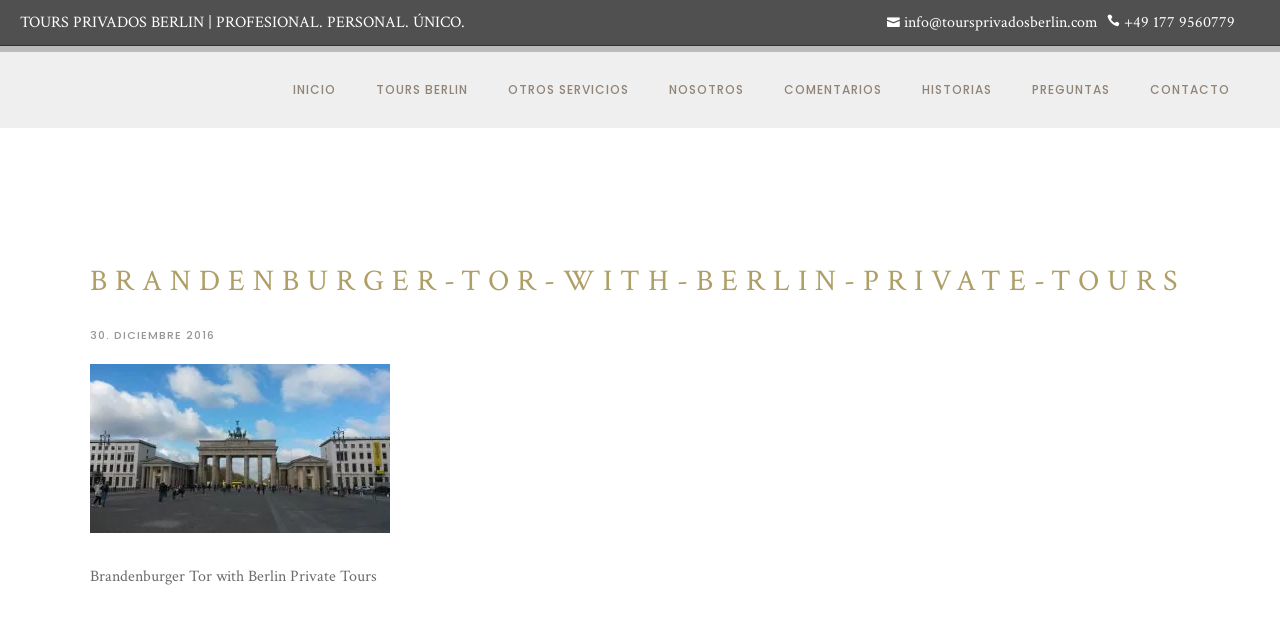

--- FILE ---
content_type: text/html; charset=UTF-8
request_url: https://www.toursprivadosberlin.com/20150417_095606-medium/
body_size: 23799
content:
<!doctype html>
<!-- paulirish.com/2008/conditional-stylesheets-vs-css-hacks-answer-neither/ -->
<!--[if lt IE 7]> <html class="no-js lt-ie9 lt-ie8 lt-ie7" lang="en"> <![endif]-->
<!--[if IE 7]>    <html class="no-js lt-ie9 lt-ie8" lang="en"> <![endif]-->
<!--[if IE 8]>    <html class="no-js lt-ie9" lang="en"> <![endif]-->
<!-- Consider adding a manifest.appcache: h5bp.com/d/Offline -->
<!--[if gt IE 8]><!--> 
<html class="no-js" dir="ltr" lang="es" prefix="og: https://ogp.me/ns#"> <!--<![endif]-->
<head>
	<meta charset="utf-8">
	<meta http-equiv="X-UA-Compatible" content="IE=edge,chrome=1" >
	<meta name="viewport" content="user-scalable=no, width=device-width, initial-scale=1, maximum-scale=1" />
    <meta name="apple-mobile-web-app-capable" content="yes" />
	    <title>Brandenburger-Tor-with-Berlin-Private-Tours | Tours Privados Berlin</title>

		<!-- All in One SEO 4.9.3 - aioseo.com -->
	<meta name="description" content="Brandenburger Tor with Berlin Private Tours" />
	<meta name="robots" content="max-image-preview:large" />
	<meta name="author" content="Pamela"/>
	<link rel="canonical" href="https://www.toursprivadosberlin.com/20150417_095606-medium/" />
	<meta name="generator" content="All in One SEO (AIOSEO) 4.9.3" />
		<meta property="og:locale" content="es_ES" />
		<meta property="og:site_name" content="Tours Privados Berlin | Your ideal choice for a personal tour through Berlin" />
		<meta property="og:type" content="article" />
		<meta property="og:title" content="Brandenburger-Tor-with-Berlin-Private-Tours | Tours Privados Berlin" />
		<meta property="og:url" content="https://www.toursprivadosberlin.com/20150417_095606-medium/" />
		<meta property="article:published_time" content="2016-12-30T11:21:52+00:00" />
		<meta property="article:modified_time" content="2017-01-02T12:29:54+00:00" />
		<meta name="twitter:card" content="summary" />
		<meta name="twitter:title" content="Brandenburger-Tor-with-Berlin-Private-Tours | Tours Privados Berlin" />
		<script type="application/ld+json" class="aioseo-schema">
			{"@context":"https:\/\/schema.org","@graph":[{"@type":"BreadcrumbList","@id":"https:\/\/www.toursprivadosberlin.com\/20150417_095606-medium\/#breadcrumblist","itemListElement":[{"@type":"ListItem","@id":"https:\/\/www.toursprivadosberlin.com#listItem","position":1,"name":"Home","item":"https:\/\/www.toursprivadosberlin.com","nextItem":{"@type":"ListItem","@id":"https:\/\/www.toursprivadosberlin.com\/20150417_095606-medium\/#listItem","name":"Brandenburger-Tor-with-Berlin-Private-Tours"}},{"@type":"ListItem","@id":"https:\/\/www.toursprivadosberlin.com\/20150417_095606-medium\/#listItem","position":2,"name":"Brandenburger-Tor-with-Berlin-Private-Tours","previousItem":{"@type":"ListItem","@id":"https:\/\/www.toursprivadosberlin.com#listItem","name":"Home"}}]},{"@type":"ItemPage","@id":"https:\/\/www.toursprivadosberlin.com\/20150417_095606-medium\/#itempage","url":"https:\/\/www.toursprivadosberlin.com\/20150417_095606-medium\/","name":"Brandenburger-Tor-with-Berlin-Private-Tours | Tours Privados Berlin","description":"Brandenburger Tor with Berlin Private Tours","inLanguage":"es-ES","isPartOf":{"@id":"https:\/\/www.toursprivadosberlin.com\/#website"},"breadcrumb":{"@id":"https:\/\/www.toursprivadosberlin.com\/20150417_095606-medium\/#breadcrumblist"},"author":{"@id":"https:\/\/www.toursprivadosberlin.com\/author\/pamela\/#author"},"creator":{"@id":"https:\/\/www.toursprivadosberlin.com\/author\/pamela\/#author"},"datePublished":"2016-12-30T12:21:52+01:00","dateModified":"2017-01-02T13:29:54+01:00"},{"@type":"Organization","@id":"https:\/\/www.toursprivadosberlin.com\/#organization","name":"Berlin Private Tours","description":"Your ideal choice for a personal tour through Berlin","url":"https:\/\/www.toursprivadosberlin.com\/"},{"@type":"Person","@id":"https:\/\/www.toursprivadosberlin.com\/author\/pamela\/#author","url":"https:\/\/www.toursprivadosberlin.com\/author\/pamela\/","name":"Pamela"},{"@type":"WebSite","@id":"https:\/\/www.toursprivadosberlin.com\/#website","url":"https:\/\/www.toursprivadosberlin.com\/","name":"Tours Privados Berlin","description":"Your ideal choice for a personal tour through Berlin","inLanguage":"es-ES","publisher":{"@id":"https:\/\/www.toursprivadosberlin.com\/#organization"}}]}
		</script>
		<!-- All in One SEO -->

<link rel='dns-prefetch' href='//fonts.googleapis.com' />
<link rel='preconnect' href='https://cdn.toursprivadosberlin.com' />
<link rel="alternate" type="application/rss+xml" title="Tours Privados Berlin &raquo; Feed" href="https://www.toursprivadosberlin.com/feed/" />
<link rel="alternate" type="application/rss+xml" title="Tours Privados Berlin &raquo; Feed de los comentarios" href="https://www.toursprivadosberlin.com/comments/feed/" />
<link rel="alternate" type="application/rss+xml" title="Tours Privados Berlin &raquo; Comentario Brandenburger-Tor-with-Berlin-Private-Tours del feed" href="https://www.toursprivadosberlin.com/feed/?attachment_id=3530" />
<link rel="alternate" title="oEmbed (JSON)" type="application/json+oembed" href="https://www.toursprivadosberlin.com/wp-json/oembed/1.0/embed?url=https%3A%2F%2Fwww.toursprivadosberlin.com%2F20150417_095606-medium%2F" />
<link rel="alternate" title="oEmbed (XML)" type="text/xml+oembed" href="https://www.toursprivadosberlin.com/wp-json/oembed/1.0/embed?url=https%3A%2F%2Fwww.toursprivadosberlin.com%2F20150417_095606-medium%2F&#038;format=xml" />
<style id='wp-img-auto-sizes-contain-inline-css' type='text/css'>
img:is([sizes=auto i],[sizes^="auto," i]){contain-intrinsic-size:3000px 1500px}
/*# sourceURL=wp-img-auto-sizes-contain-inline-css */
</style>
<style id='wp-emoji-styles-inline-css' type='text/css'>

	img.wp-smiley, img.emoji {
		display: inline !important;
		border: none !important;
		box-shadow: none !important;
		height: 1em !important;
		width: 1em !important;
		margin: 0 0.07em !important;
		vertical-align: -0.1em !important;
		background: none !important;
		padding: 0 !important;
	}
/*# sourceURL=wp-emoji-styles-inline-css */
</style>
<style id='wp-block-library-inline-css' type='text/css'>
:root{--wp-block-synced-color:#7a00df;--wp-block-synced-color--rgb:122,0,223;--wp-bound-block-color:var(--wp-block-synced-color);--wp-editor-canvas-background:#ddd;--wp-admin-theme-color:#007cba;--wp-admin-theme-color--rgb:0,124,186;--wp-admin-theme-color-darker-10:#006ba1;--wp-admin-theme-color-darker-10--rgb:0,107,160.5;--wp-admin-theme-color-darker-20:#005a87;--wp-admin-theme-color-darker-20--rgb:0,90,135;--wp-admin-border-width-focus:2px}@media (min-resolution:192dpi){:root{--wp-admin-border-width-focus:1.5px}}.wp-element-button{cursor:pointer}:root .has-very-light-gray-background-color{background-color:#eee}:root .has-very-dark-gray-background-color{background-color:#313131}:root .has-very-light-gray-color{color:#eee}:root .has-very-dark-gray-color{color:#313131}:root .has-vivid-green-cyan-to-vivid-cyan-blue-gradient-background{background:linear-gradient(135deg,#00d084,#0693e3)}:root .has-purple-crush-gradient-background{background:linear-gradient(135deg,#34e2e4,#4721fb 50%,#ab1dfe)}:root .has-hazy-dawn-gradient-background{background:linear-gradient(135deg,#faaca8,#dad0ec)}:root .has-subdued-olive-gradient-background{background:linear-gradient(135deg,#fafae1,#67a671)}:root .has-atomic-cream-gradient-background{background:linear-gradient(135deg,#fdd79a,#004a59)}:root .has-nightshade-gradient-background{background:linear-gradient(135deg,#330968,#31cdcf)}:root .has-midnight-gradient-background{background:linear-gradient(135deg,#020381,#2874fc)}:root{--wp--preset--font-size--normal:16px;--wp--preset--font-size--huge:42px}.has-regular-font-size{font-size:1em}.has-larger-font-size{font-size:2.625em}.has-normal-font-size{font-size:var(--wp--preset--font-size--normal)}.has-huge-font-size{font-size:var(--wp--preset--font-size--huge)}.has-text-align-center{text-align:center}.has-text-align-left{text-align:left}.has-text-align-right{text-align:right}.has-fit-text{white-space:nowrap!important}#end-resizable-editor-section{display:none}.aligncenter{clear:both}.items-justified-left{justify-content:flex-start}.items-justified-center{justify-content:center}.items-justified-right{justify-content:flex-end}.items-justified-space-between{justify-content:space-between}.screen-reader-text{border:0;clip-path:inset(50%);height:1px;margin:-1px;overflow:hidden;padding:0;position:absolute;width:1px;word-wrap:normal!important}.screen-reader-text:focus{background-color:#ddd;clip-path:none;color:#444;display:block;font-size:1em;height:auto;left:5px;line-height:normal;padding:15px 23px 14px;text-decoration:none;top:5px;width:auto;z-index:100000}html :where(.has-border-color){border-style:solid}html :where([style*=border-top-color]){border-top-style:solid}html :where([style*=border-right-color]){border-right-style:solid}html :where([style*=border-bottom-color]){border-bottom-style:solid}html :where([style*=border-left-color]){border-left-style:solid}html :where([style*=border-width]){border-style:solid}html :where([style*=border-top-width]){border-top-style:solid}html :where([style*=border-right-width]){border-right-style:solid}html :where([style*=border-bottom-width]){border-bottom-style:solid}html :where([style*=border-left-width]){border-left-style:solid}html :where(img[class*=wp-image-]){height:auto;max-width:100%}:where(figure){margin:0 0 1em}html :where(.is-position-sticky){--wp-admin--admin-bar--position-offset:var(--wp-admin--admin-bar--height,0px)}@media screen and (max-width:600px){html :where(.is-position-sticky){--wp-admin--admin-bar--position-offset:0px}}

/*# sourceURL=wp-block-library-inline-css */
</style><style id='global-styles-inline-css' type='text/css'>
:root{--wp--preset--aspect-ratio--square: 1;--wp--preset--aspect-ratio--4-3: 4/3;--wp--preset--aspect-ratio--3-4: 3/4;--wp--preset--aspect-ratio--3-2: 3/2;--wp--preset--aspect-ratio--2-3: 2/3;--wp--preset--aspect-ratio--16-9: 16/9;--wp--preset--aspect-ratio--9-16: 9/16;--wp--preset--color--black: #000000;--wp--preset--color--cyan-bluish-gray: #abb8c3;--wp--preset--color--white: #ffffff;--wp--preset--color--pale-pink: #f78da7;--wp--preset--color--vivid-red: #cf2e2e;--wp--preset--color--luminous-vivid-orange: #ff6900;--wp--preset--color--luminous-vivid-amber: #fcb900;--wp--preset--color--light-green-cyan: #7bdcb5;--wp--preset--color--vivid-green-cyan: #00d084;--wp--preset--color--pale-cyan-blue: #8ed1fc;--wp--preset--color--vivid-cyan-blue: #0693e3;--wp--preset--color--vivid-purple: #9b51e0;--wp--preset--gradient--vivid-cyan-blue-to-vivid-purple: linear-gradient(135deg,rgb(6,147,227) 0%,rgb(155,81,224) 100%);--wp--preset--gradient--light-green-cyan-to-vivid-green-cyan: linear-gradient(135deg,rgb(122,220,180) 0%,rgb(0,208,130) 100%);--wp--preset--gradient--luminous-vivid-amber-to-luminous-vivid-orange: linear-gradient(135deg,rgb(252,185,0) 0%,rgb(255,105,0) 100%);--wp--preset--gradient--luminous-vivid-orange-to-vivid-red: linear-gradient(135deg,rgb(255,105,0) 0%,rgb(207,46,46) 100%);--wp--preset--gradient--very-light-gray-to-cyan-bluish-gray: linear-gradient(135deg,rgb(238,238,238) 0%,rgb(169,184,195) 100%);--wp--preset--gradient--cool-to-warm-spectrum: linear-gradient(135deg,rgb(74,234,220) 0%,rgb(151,120,209) 20%,rgb(207,42,186) 40%,rgb(238,44,130) 60%,rgb(251,105,98) 80%,rgb(254,248,76) 100%);--wp--preset--gradient--blush-light-purple: linear-gradient(135deg,rgb(255,206,236) 0%,rgb(152,150,240) 100%);--wp--preset--gradient--blush-bordeaux: linear-gradient(135deg,rgb(254,205,165) 0%,rgb(254,45,45) 50%,rgb(107,0,62) 100%);--wp--preset--gradient--luminous-dusk: linear-gradient(135deg,rgb(255,203,112) 0%,rgb(199,81,192) 50%,rgb(65,88,208) 100%);--wp--preset--gradient--pale-ocean: linear-gradient(135deg,rgb(255,245,203) 0%,rgb(182,227,212) 50%,rgb(51,167,181) 100%);--wp--preset--gradient--electric-grass: linear-gradient(135deg,rgb(202,248,128) 0%,rgb(113,206,126) 100%);--wp--preset--gradient--midnight: linear-gradient(135deg,rgb(2,3,129) 0%,rgb(40,116,252) 100%);--wp--preset--font-size--small: 13px;--wp--preset--font-size--medium: 20px;--wp--preset--font-size--large: 36px;--wp--preset--font-size--x-large: 42px;--wp--preset--spacing--20: 0.44rem;--wp--preset--spacing--30: 0.67rem;--wp--preset--spacing--40: 1rem;--wp--preset--spacing--50: 1.5rem;--wp--preset--spacing--60: 2.25rem;--wp--preset--spacing--70: 3.38rem;--wp--preset--spacing--80: 5.06rem;--wp--preset--shadow--natural: 6px 6px 9px rgba(0, 0, 0, 0.2);--wp--preset--shadow--deep: 12px 12px 50px rgba(0, 0, 0, 0.4);--wp--preset--shadow--sharp: 6px 6px 0px rgba(0, 0, 0, 0.2);--wp--preset--shadow--outlined: 6px 6px 0px -3px rgb(255, 255, 255), 6px 6px rgb(0, 0, 0);--wp--preset--shadow--crisp: 6px 6px 0px rgb(0, 0, 0);}:where(.is-layout-flex){gap: 0.5em;}:where(.is-layout-grid){gap: 0.5em;}body .is-layout-flex{display: flex;}.is-layout-flex{flex-wrap: wrap;align-items: center;}.is-layout-flex > :is(*, div){margin: 0;}body .is-layout-grid{display: grid;}.is-layout-grid > :is(*, div){margin: 0;}:where(.wp-block-columns.is-layout-flex){gap: 2em;}:where(.wp-block-columns.is-layout-grid){gap: 2em;}:where(.wp-block-post-template.is-layout-flex){gap: 1.25em;}:where(.wp-block-post-template.is-layout-grid){gap: 1.25em;}.has-black-color{color: var(--wp--preset--color--black) !important;}.has-cyan-bluish-gray-color{color: var(--wp--preset--color--cyan-bluish-gray) !important;}.has-white-color{color: var(--wp--preset--color--white) !important;}.has-pale-pink-color{color: var(--wp--preset--color--pale-pink) !important;}.has-vivid-red-color{color: var(--wp--preset--color--vivid-red) !important;}.has-luminous-vivid-orange-color{color: var(--wp--preset--color--luminous-vivid-orange) !important;}.has-luminous-vivid-amber-color{color: var(--wp--preset--color--luminous-vivid-amber) !important;}.has-light-green-cyan-color{color: var(--wp--preset--color--light-green-cyan) !important;}.has-vivid-green-cyan-color{color: var(--wp--preset--color--vivid-green-cyan) !important;}.has-pale-cyan-blue-color{color: var(--wp--preset--color--pale-cyan-blue) !important;}.has-vivid-cyan-blue-color{color: var(--wp--preset--color--vivid-cyan-blue) !important;}.has-vivid-purple-color{color: var(--wp--preset--color--vivid-purple) !important;}.has-black-background-color{background-color: var(--wp--preset--color--black) !important;}.has-cyan-bluish-gray-background-color{background-color: var(--wp--preset--color--cyan-bluish-gray) !important;}.has-white-background-color{background-color: var(--wp--preset--color--white) !important;}.has-pale-pink-background-color{background-color: var(--wp--preset--color--pale-pink) !important;}.has-vivid-red-background-color{background-color: var(--wp--preset--color--vivid-red) !important;}.has-luminous-vivid-orange-background-color{background-color: var(--wp--preset--color--luminous-vivid-orange) !important;}.has-luminous-vivid-amber-background-color{background-color: var(--wp--preset--color--luminous-vivid-amber) !important;}.has-light-green-cyan-background-color{background-color: var(--wp--preset--color--light-green-cyan) !important;}.has-vivid-green-cyan-background-color{background-color: var(--wp--preset--color--vivid-green-cyan) !important;}.has-pale-cyan-blue-background-color{background-color: var(--wp--preset--color--pale-cyan-blue) !important;}.has-vivid-cyan-blue-background-color{background-color: var(--wp--preset--color--vivid-cyan-blue) !important;}.has-vivid-purple-background-color{background-color: var(--wp--preset--color--vivid-purple) !important;}.has-black-border-color{border-color: var(--wp--preset--color--black) !important;}.has-cyan-bluish-gray-border-color{border-color: var(--wp--preset--color--cyan-bluish-gray) !important;}.has-white-border-color{border-color: var(--wp--preset--color--white) !important;}.has-pale-pink-border-color{border-color: var(--wp--preset--color--pale-pink) !important;}.has-vivid-red-border-color{border-color: var(--wp--preset--color--vivid-red) !important;}.has-luminous-vivid-orange-border-color{border-color: var(--wp--preset--color--luminous-vivid-orange) !important;}.has-luminous-vivid-amber-border-color{border-color: var(--wp--preset--color--luminous-vivid-amber) !important;}.has-light-green-cyan-border-color{border-color: var(--wp--preset--color--light-green-cyan) !important;}.has-vivid-green-cyan-border-color{border-color: var(--wp--preset--color--vivid-green-cyan) !important;}.has-pale-cyan-blue-border-color{border-color: var(--wp--preset--color--pale-cyan-blue) !important;}.has-vivid-cyan-blue-border-color{border-color: var(--wp--preset--color--vivid-cyan-blue) !important;}.has-vivid-purple-border-color{border-color: var(--wp--preset--color--vivid-purple) !important;}.has-vivid-cyan-blue-to-vivid-purple-gradient-background{background: var(--wp--preset--gradient--vivid-cyan-blue-to-vivid-purple) !important;}.has-light-green-cyan-to-vivid-green-cyan-gradient-background{background: var(--wp--preset--gradient--light-green-cyan-to-vivid-green-cyan) !important;}.has-luminous-vivid-amber-to-luminous-vivid-orange-gradient-background{background: var(--wp--preset--gradient--luminous-vivid-amber-to-luminous-vivid-orange) !important;}.has-luminous-vivid-orange-to-vivid-red-gradient-background{background: var(--wp--preset--gradient--luminous-vivid-orange-to-vivid-red) !important;}.has-very-light-gray-to-cyan-bluish-gray-gradient-background{background: var(--wp--preset--gradient--very-light-gray-to-cyan-bluish-gray) !important;}.has-cool-to-warm-spectrum-gradient-background{background: var(--wp--preset--gradient--cool-to-warm-spectrum) !important;}.has-blush-light-purple-gradient-background{background: var(--wp--preset--gradient--blush-light-purple) !important;}.has-blush-bordeaux-gradient-background{background: var(--wp--preset--gradient--blush-bordeaux) !important;}.has-luminous-dusk-gradient-background{background: var(--wp--preset--gradient--luminous-dusk) !important;}.has-pale-ocean-gradient-background{background: var(--wp--preset--gradient--pale-ocean) !important;}.has-electric-grass-gradient-background{background: var(--wp--preset--gradient--electric-grass) !important;}.has-midnight-gradient-background{background: var(--wp--preset--gradient--midnight) !important;}.has-small-font-size{font-size: var(--wp--preset--font-size--small) !important;}.has-medium-font-size{font-size: var(--wp--preset--font-size--medium) !important;}.has-large-font-size{font-size: var(--wp--preset--font-size--large) !important;}.has-x-large-font-size{font-size: var(--wp--preset--font-size--x-large) !important;}
/*# sourceURL=global-styles-inline-css */
</style>

<style id='classic-theme-styles-inline-css' type='text/css'>
/*! This file is auto-generated */
.wp-block-button__link{color:#fff;background-color:#32373c;border-radius:9999px;box-shadow:none;text-decoration:none;padding:calc(.667em + 2px) calc(1.333em + 2px);font-size:1.125em}.wp-block-file__button{background:#32373c;color:#fff;text-decoration:none}
/*# sourceURL=/wp-includes/css/classic-themes.min.css */
</style>
<link rel='stylesheet' id='contact-form-7-css' href='https://cdn.toursprivadosberlin.com/wp-content/plugins/contact-form-7/includes/css/styles.css?ver=6.1.4' type='text/css' media='all' />
<link rel='stylesheet' id='oshine-modules-css' href='https://cdn.toursprivadosberlin.com/wp-content/plugins/oshine-modules/public/css/oshine-modules.min.css?ver=3.2' type='text/css' media='all' />
<link rel='stylesheet' id='typehub-css' href='https://cdn.toursprivadosberlin.com/wp-content/plugins/tatsu/includes/typehub/public/css/typehub-public.css?ver=2.0.6' type='text/css' media='all' />
<link rel='stylesheet' id='tatsu-main-css' href='https://cdn.toursprivadosberlin.com/wp-content/plugins/tatsu/public/css/tatsu.min.css?ver=3.5.3' type='text/css' media='all' />
<link rel='stylesheet' id='oshine_icons-css' href='https://cdn.toursprivadosberlin.com/wp-content/themes/oshin/fonts/icomoon/style.min.css?ver=1.2' type='text/css' media='all' />
<link rel='stylesheet' id='font_awesome-css' href='https://cdn.toursprivadosberlin.com/wp-content/plugins/tatsu/includes/icons/font_awesome/font-awesome.css?ver=6.9' type='text/css' media='all' />
<link rel='stylesheet' id='font_awesome_brands-css' href='https://cdn.toursprivadosberlin.com/wp-content/plugins/tatsu/includes/icons/font_awesome/brands.css?ver=6.9' type='text/css' media='all' />
<link rel='stylesheet' id='tatsu_icons-css' href='https://cdn.toursprivadosberlin.com/wp-content/plugins/tatsu/includes/icons/tatsu_icons/tatsu-icons.css?ver=6.9' type='text/css' media='all' />
<link rel='stylesheet' id='be-themes-bb-press-css-css' href='https://cdn.toursprivadosberlin.com/wp-content/themes/oshin/bb-press/bb-press.css?ver=6.9' type='text/css' media='all' />
<link rel='stylesheet' id='be-style-main-css-css' href='https://cdn.toursprivadosberlin.com/wp-content/themes/oshin/css/main.min.css?ver=1.2' type='text/css' media='all' />
<link rel='stylesheet' id='be-style-top-header-css' href='https://cdn.toursprivadosberlin.com/wp-content/themes/oshin/css/headers/top-header.min.css?ver=1.2' type='text/css' media='all' />
<link rel='stylesheet' id='be-style-responsive-header-css' href='https://cdn.toursprivadosberlin.com/wp-content/themes/oshin/css/headers/responsive-header.min.css?ver=1.2' type='text/css' media='all' />
<link rel='stylesheet' id='be-style-multilevel-menu-css' href='https://cdn.toursprivadosberlin.com/wp-content/themes/oshin/css/headers/multilevel-menu.min.css?ver=1.2' type='text/css' media='all' />
<link rel='stylesheet' id='be-themes-layout-css' href='https://cdn.toursprivadosberlin.com/wp-content/themes/oshin/css/layout.min.css?ver=1.2' type='text/css' media='all' />
<link rel='stylesheet' id='vendor-css' href='https://cdn.toursprivadosberlin.com/wp-content/themes/oshin/css/vendor/vendor.min.css?ver=1.2' type='text/css' media='all' />
<link rel='stylesheet' id='be-custom-fonts-css' href='https://cdn.toursprivadosberlin.com/wp-content/themes/oshin/fonts/fonts.min.css?ver=1.2' type='text/css' media='all' />
<link rel='stylesheet' id='be-style-css-css' href='https://cdn.toursprivadosberlin.com/wp-content/themes/oshin_child/style.css?ver=1.2' type='text/css' media='all' />
<link rel='stylesheet' id='borlabs-cookie-custom-css' href='https://www.toursprivadosberlin.com/wp-content/cache/borlabs-cookie/1/borlabs-cookie-1-es.css?ver=3.3.23-30' type='text/css' media='all' />
<link rel='stylesheet' id='redux-google-fonts-be_themes_data-css' href='https://fonts.googleapis.com/css?family=Crimson+Text%3A400%2C400italic%7CPoppins%3A500%2C400%7CMontserrat%3A700&#038;subset=latin&#038;ver=1720009849' type='text/css' media='all' />
<script type="text/javascript" src="https://cdn.toursprivadosberlin.com/wp-includes/js/jquery/jquery.min.js?ver=3.7.1" id="jquery-core-js"></script>
<script type="text/javascript" src="https://cdn.toursprivadosberlin.com/wp-includes/js/jquery/jquery-migrate.min.js?ver=3.4.1" id="jquery-migrate-js"></script>
<script type="text/javascript" src="https://cdn.toursprivadosberlin.com/wp-content/plugins/tatsu/includes/typehub/public/js/webfont.min.js?ver=6.9" id="webfontloader-js"></script>
<script type="text/javascript" src="https://cdn.toursprivadosberlin.com/wp-content/themes/oshin/js/vendor/modernizr.min.js?ver=6.9" id="modernizr-js"></script>
<script data-no-optimize="1" data-no-minify="1" data-cfasync="false" type="text/javascript" src="https://www.toursprivadosberlin.com/wp-content/cache/borlabs-cookie/1/borlabs-cookie-config-es.json.js?ver=3.3.23-31" id="borlabs-cookie-config-js"></script>
<script data-no-optimize="1" data-no-minify="1" data-cfasync="false" type="text/javascript" src="https://cdn.toursprivadosberlin.com/wp-content/plugins/borlabs-cookie/assets/javascript/borlabs-cookie-prioritize.min.js?ver=3.3.23" id="borlabs-cookie-prioritize-js"></script>
<link rel="https://api.w.org/" href="https://www.toursprivadosberlin.com/wp-json/" /><link rel="alternate" title="JSON" type="application/json" href="https://www.toursprivadosberlin.com/wp-json/wp/v2/media/3530" /><link rel="EditURI" type="application/rsd+xml" title="RSD" href="https://www.toursprivadosberlin.com/xmlrpc.php?rsd" />
<meta name="generator" content="WordPress 6.9" />
<link rel='shortlink' href='https://www.toursprivadosberlin.com/?p=3530' />
<script>document.createElement( "picture" );if(!window.HTMLPictureElement && document.addEventListener) {window.addEventListener("DOMContentLoaded", function() {var s = document.createElement("script");s.src = "https://cdn.toursprivadosberlin.com/wp-content/plugins/webp-express/js/picturefill.min.js";document.body.appendChild(s);});}</script><style id = "be-dynamic-css" type="text/css"> body {
    background-color: rgb(255,255,255);background-color: rgba(255,255,255,1);}
.layout-box #header-inner-wrap, 
#header-inner-wrap,
body.header-transparent #header #header-inner-wrap.no-transparent,
.left-header .sb-slidebar.sb-left
{
    background-color: rgb(239,239,239);background-color: rgba(239,239,239,1);}
#mobile-menu, 
#mobile-menu ul {
    background-color: rgb(255,255,255);background-color: rgba(255,255,255,1);}

  #mobile-menu li{
    border-bottom-color: #efefef ;
  }


body.header-transparent #header-inner-wrap{
  background: transparent;
}
#header .header-border{
 border-bottom: 0px none ;
}
#header-top-bar{
    background-color: rgb(50,50,50);background-color: rgba(50,50,50,0.85);    border-bottom: 1px solid #323232;
    color: #ffffff;
}
#header-top-bar #topbar-menu li a{
    color: #ffffff;
}
#header-bottom-bar{
    background-color: rgb(0,0,0);background-color: rgba(0,0,0,1);    border-top:  solid #bbbbbb;
    border-bottom:  solid #bbbbbb;
}
body.header-transparent #header #header-inner-wrap {
	-webkit-transition: background .25s ease, box-shadow .25s ease;
	-moz-transition: background .25s ease, box-shadow .25s ease;
	-o-transition: background .25s ease, box-shadow .25s ease;
	transition: background .25s ease, box-shadow .25s ease;
}
body.header-transparent.semi .layout-wide #header  .semi-transparent ,
body.header-transparent.semi .layout-border #header  .semi-transparent {
  background-color: rgb(0,0,0);background-color: rgba(0,0,0,0.09);  !important ;
}
body.header-transparent.semi .layout-box #header  .semi-transparent #header-wrap{
  background-color: rgb(0,0,0);background-color: rgba(0,0,0,0.09);  !important ;  
}
#content,
#blog-content {
    background-color: rgb(255,255,255);background-color: rgba(255,255,255,1);}
#bottom-widgets {
    background-color: rgb(255,255,255);background-color: rgba(255,255,255,1);}
#footer {
  background-color: rgb(255,255,255);background-color: rgba(255,255,255,1);}
#footer .footer-border{
  border-bottom:  none ;
}
.page-title-module-custom {
	background-color: rgb(255,255,255);background-color: rgba(255,255,255,1);}
#portfolio-title-nav-wrap{
  background-color : #ffffff;
}
#navigation .sub-menu,
#navigation .children,
#navigation-left-side .sub-menu,
#navigation-left-side .children,
#navigation-right-side .sub-menu,
#navigation-right-side .children {
  background-color: rgb(31,31,31);background-color: rgba(31,31,31,1);}
.sb-slidebar.sb-right {
  background-color: rgb(255,255,255);background-color: rgba(255,255,255,1);}
.left-header .left-strip-wrapper,
.left-header #left-header-mobile {
  background-color : #efefef ;
}
.layout-box-top,
.layout-box-bottom,
.layout-box-right,
.layout-box-left,
.layout-border-header-top #header-inner-wrap,
.layout-border-header-top.layout-box #header-inner-wrap, 
body.header-transparent .layout-border-header-top #header #header-inner-wrap.no-transparent {
  background-color: rgb(255,255,255);background-color: rgba(255,255,255,1);}

.left-header.left-sliding.left-overlay-menu .sb-slidebar{
  background-color: rgb(255,255,255);background-color: rgba(255,255,255,1);  
}
.top-header.top-overlay-menu .sb-slidebar{
  background-color: rgb(255,255,255);background-color: rgba(255,255,255,1);}
.search-box-wrapper{
  background-color: rgb(255,255,255);background-color: rgba(255,255,255,0.85);}
.search-box-wrapper.style1-header-search-widget input[type="text"]{
  background-color: transparent !important;
  color: #000000;
  border: 1px solid  #000000;
}
.search-box-wrapper.style2-header-search-widget input[type="text"]{
  background-color: transparent !important;
  font-style: italic;
  font-weight: 400;
  font-family: Crimson Text;
  color: #000000;
  border: none !important;
  box-shadow: none !important;
}
.search-box-wrapper .searchform .search-icon{
  color: #000000;
}
#header-top-bar-right .search-box-wrapper.style1-header-search-widget input[type="text"]{
  border: none; 
}



/* ======================
    Dynamic Border Styling
   ====================== */


.layout-box-top,
.layout-box-bottom {
  height: 30px;
}

.layout-box-right,
.layout-box-left {
  width: 30px;
}

#main.layout-border,
#main.layout-border.layout-border-header-top{
  padding: 30px;
}
.left-header #main.layout-border {
    padding-left: 0px;
}
#main.layout-border.layout-border-header-top {
  padding-top: 0px;
}
.be-themes-layout-layout-border #logo-sidebar,
.be-themes-layout-layout-border-header-top #logo-sidebar{
  margin-top: 70px;
}

/*Left Static Menu*/
.left-header.left-static.be-themes-layout-layout-border #main-wrapper{
  margin-left: 310px;
}
.left-header.left-static.be-themes-layout-layout-border .sb-slidebar.sb-left {
  left: 30px;
}

/*Right Slidebar*/

body.be-themes-layout-layout-border-header-top .sb-slidebar.sb-right,
body.be-themes-layout-layout-border .sb-slidebar.sb-right {
  right: -250px; 
}
.be-themes-layout-layout-border-header-top .sb-slidebar.sb-right.opened,
.be-themes-layout-layout-border .sb-slidebar.sb-right.opened {
  right: 30px;
}
body.be-themes-layout-layout-border-header-top.top-header.slider-bar-opened #main #header #header-inner-wrap.no-transparent.top-animate,
body.be-themes-layout-layout-border.top-header.slider-bar-opened #main #header #header-inner-wrap.no-transparent.top-animate {
  right: 310px;
}
.layout-border .section-navigation {
  bottom: 80px;
}

/*Single Page Version*/
body.be-themes-layout-layout-border-header-top.single-page-version .single-page-nav-wrap,
body.be-themes-layout-layout-border.single-page-version .single-page-nav-wrap {
  right: 50px;
}

/*Split Screen Page Template*/
.top-header .layout-border #content.page-split-screen-left {
  margin-left: calc(50% + 15px);
} 
.top-header.page-template-page-splitscreen-left .layout-border .header-hero-section {
  width: calc(50% - 15px);
} 

.top-header .layout-border #content.page-split-screen-right {
  width: calc(50% - 15px);
} 
.top-header.page-template-page-splitscreen-right .layout-border .header-hero-section {
  left: calc(50% - 15px);
} 
  
 
@media only screen and (max-width: 960px) {
  body.be-themes-layout-layout-border-header-top.single-page-version .single-page-nav-wrap,
  body.be-themes-layout-layout-border.single-page-version .single-page-nav-wrap {
    right: 35px;
  }
  body.be-themes-layout-layout-border-header-top .sb-slidebar.sb-right, 
  body.be-themes-layout-layout-border .sb-slidebar.sb-right {
    right: -280px;
  }
  #main.layout-border,
  #main.layout-border.layout-border-header-top {
    padding: 0px !important;
  }
  .top-header .layout-border #content.page-split-screen-left,
  .top-header .layout-border #content.page-split-screen-right {
      margin-left: 0px;
      width:100%;
  }
  .top-header.page-template-page-splitscreen-right .layout-border .header-hero-section,
  .top-header.page-template-page-splitscreen-left .layout-border .header-hero-section {
      width:100%;
  }
}

/* ======================
    Typography
   ====================== */
body,
.special-heading-wrap .caption-wrap .body-font {
    font:  400 16px "Crimson Text","Open Sans","Arial",sans-serif; 
    color: #888888;
    line-height: 28px;
    letter-spacing: 0px;
    text-transform: none;    -webkit-font-smoothing: antialiased; 
    -moz-osx-font-smoothing: grayscale;
}
h1 {
	font:  400 50px "Crimson Text","Open Sans","Arial",sans-serif; 
    color: #af9f66;
    line-height: 70px;
    letter-spacing: 8px;
    text-transform: uppercase;}
h2 {
	font:  400 45px "Crimson Text","Open Sans","Arial",sans-serif; 
    color: #af9f66;
    line-height: 63px;
    letter-spacing: ;
    text-transform: none;}
h3 {
  font:  400 30px "Crimson Text","Open Sans","Arial",sans-serif; 
    color: #af9f66;
    line-height: 48px;
    letter-spacing: 8px;
    text-transform: uppercase;}
h4,
.woocommerce-order-received .woocommerce h2, 
.woocommerce-order-received .woocommerce h3,
.woocommerce-view-order .woocommerce h2, 
.woocommerce-view-order .woocommerce h3{
  font:  500 14px "Poppins","Open Sans","Arial",sans-serif; 
    color: #999794;
    line-height: 14px;
    letter-spacing: 8px;
    text-transform: uppercase;}
h5, #reply-title {
  font:  400 14px "Poppins","Open Sans","Arial",sans-serif; 
    color: #999794;
    line-height: 36px;
    letter-spacing: 2px;
    text-transform: uppercase;}
h6,
.testimonial-author-role.h6-font,
.menu-card-title,
.menu-card-item-price,
.slider-counts,
.woocommerce-MyAccount-navigation ul li {
  font:  500 12px "Poppins","Open Sans","Arial",sans-serif; 
    color: #6f6c68;
    line-height: 32px;
    letter-spacing: 2px;
    text-transform: uppercase;}
.gallery-side-heading {
  font-size: 16px;
}
.special-subtitle , 
.style1.thumb-title-wrap .portfolio-item-cats {
  font-style: italic;
  font-size: ;
  font-weight: 400;
  font-family: Crimson Text;
  text-transform: none;
  letter-spacing: 0px;
}
.gallery-side-heading {
  font-size: 16px;
}
.attachment-details-custom-slider{
  background-color: rgb(255,255,255);background-color: rgba(255,255,255,1);  font: italic 400 15px "Crimson Text","Open Sans","Arial",sans-serif; 
    color: ;
    line-height: 15px;
    letter-spacing: 0px;
    text-transform: none;}
.single-portfolio-slider .carousel_bar_wrap{
  background-color: rgb(255,255,255);background-color: rgba(255,255,255,0.5);}
.top-right-sliding-menu .sb-right ul#slidebar-menu li,
.overlay-menu-close {
  font:  500 12px "Poppins","Open Sans","Arial",sans-serif; 
    color: #af9f66;
    line-height: 40px;
    letter-spacing: 1px;
    text-transform: uppercase;  //line-height: normal;
}
.top-right-sliding-menu .sb-right ul#slidebar-menu li a{
  color: #af9f66 !important;
}
.top-right-sliding-menu .sb-right #slidebar-menu ul.sub-menu li{
  font:  400 13px "Poppins","Open Sans","Arial",sans-serif; 
    color: #888888;
    line-height: 26px;
    letter-spacing: ;
    text-transform: none;}
.top-right-sliding-menu .sb-right ul#slidebar-menu li a{
  color: #888888 !important;
}
.sb-right #slidebar-menu .mega .sub-menu .highlight .sf-with-ul{
 font:  500 12px "Poppins","Open Sans","Arial",sans-serif; 
    color: #af9f66;
    line-height: 40px;
    letter-spacing: 1px;
    text-transform: uppercase;;
 color: #888888 !important;
}
.post-meta.post-top-meta-typo{
  font:  500 11px "Poppins","Open Sans","Arial",sans-serif; 
    color: #999794;
    line-height: 24px;
    letter-spacing: 1px;
    text-transform: uppercase;;
}
#portfolio-title-nav-bottom-wrap h6,
#portfolio-title-nav-bottom-wrap .slider-counts {
  font:  500 12px "Poppins","Open Sans","Arial",sans-serif; 
    color: ;
    line-height: ;
    letter-spacing: 1px;
    text-transform: none;;  
  line-height: 40px;
}
.filters .filter_item{
  font:  500 11px "Poppins","Open Sans","Arial",sans-serif; 
    color: #af9f66;
    line-height: 32px;
    letter-spacing: 1px;
    text-transform: uppercase;;  
}
.filters.single_border .filter_item{
    border-color: #92000d;
}
.filters.rounded .current_choice{
    border-radius: 50px;
    background-color: #92000d;
    color: #ffffff;
}
.filters.single_border .current_choice,
.filters.border .current_choice{
    color: #92000d;
}
#navigation,
.style2 #navigation,
#navigation-left-side,
#navigation-right-side,
.header-cart-controls .cart-contents,
.sb-left  #slidebar-menu,
#header-controls-right,
#header-controls-left,
body #header-inner-wrap.top-animate.style2 #navigation,
.top-overlay-menu .sb-right  #slidebar-menu {
    font:  500 12px "Poppins","Open Sans","Arial",sans-serif; 
    color: #908377;
    line-height: 70px;
    letter-spacing: 1px;
    text-transform: uppercase;}

#header .be-mobile-menu-icon,
#header .be-mobile-menu-icon::before, 
#header .be-mobile-menu-icon::after{
  background-color: #908377}
.exclusive-mobile-bg .menu-controls{
  background-color: background-color: rgb(255,255,255);background-color: rgba(255,255,255,0);;
}
#header .exclusive-mobile-bg .menu-controls .be-mobile-menu-icon,
#header .exclusive-mobile-bg .menu-controls .be-mobile-menu-icon::before,
#header .exclusive-mobile-bg .menu-controls .be-mobile-menu-icon::after{
  background-color: #323232}
.be-mobile-menu-icon{
  width: 22px;
  height: 2px;
}
.be-mobile-menu-icon::before{
  top: -7px;
}
.be-mobile-menu-icon::after{
  top: 7px;
}
ul#mobile-menu a {
    font:  500 12px "Poppins","Open Sans","Arial",sans-serif; 
    color: #af9f66;
    line-height: 40px;
    letter-spacing: 1px;
    text-transform: uppercase;}
ul#mobile-menu ul.sub-menu a{
    font:  400 13px "Poppins","Open Sans","Arial",sans-serif; 
    color: #888888;
    line-height: 27px;
    letter-spacing: 0px;
    text-transform: none; 
}
ul#mobile-menu li.mega ul.sub-menu li.highlight > :first-child{
    font:  500 12px "Poppins","Open Sans","Arial",sans-serif; 
    color: #af9f66;
    line-height: 40px;
    letter-spacing: 1px;
    text-transform: uppercase;}


ul#mobile-menu .mobile-sub-menu-controller{
  line-height : 40px ;
}
ul#mobile-menu ul.sub-menu .mobile-sub-menu-controller{
  line-height : 27px ;
}

#navigation .sub-menu,
#navigation .children,
#navigation-left-side .sub-menu,
#navigation-left-side .children,
#navigation-right-side .sub-menu,
#navigation-right-side .children,
.sb-left  #slidebar-menu .sub-menu,
.top-overlay-menu .sb-right  #slidebar-menu .sub-menu{
  font:  400 13px "Poppins","Open Sans","Arial",sans-serif; 
    color: #67674b;
    line-height: 28px;
    letter-spacing: 0px;
    text-transform: none;}
.thumb-title-wrap {
  color: #ffffff;
}
.thumb-title-wrap .thumb-title{
  font:  500 13px "Poppins","Open Sans","Arial",sans-serif; 
    color: ;
    line-height: 25px;
    letter-spacing: 1px;
    text-transform: uppercase;}
.thumb-title-wrap .portfolio-item-cats {
  font-size: 15px;
  line-height: 22px;
  text-transform: none;
  letter-spacing: 0px;
}
.full-screen-portfolio-overlay-title {
    font:  500 13px "Poppins","Open Sans","Arial",sans-serif; 
    color: ;
    line-height: 25px;
    letter-spacing: 1px;
    text-transform: uppercase;}
#footer {
    font:  400 13px "Crimson Text","Open Sans","Arial",sans-serif; 
    color: #908377;
    line-height: 24px;
    letter-spacing: 0px;
    text-transform: none;}
#bottom-widgets h6 {
    font:  500 12px "Poppins","Open Sans","Arial",sans-serif; 
    color: #6f6c68;
    line-height: 22px;
    letter-spacing: 1px;
    text-transform: uppercase;    margin-bottom:20px;
}
#bottom-widgets {
    font:  400 15px "Crimson Text","Open Sans","Arial",sans-serif; 
    color: #868686;
    line-height: 26px;
    letter-spacing: 0px;
    text-transform: none;}
.sidebar-widgets h6 {
   font:  500 12px "Poppins","Open Sans","Arial",sans-serif; 
    color: #6f6c68;
    line-height: 22px;
    letter-spacing: 1px;
    text-transform: uppercase;   margin-bottom:20px;
}
.sidebar-widgets {
	font:  400 15px "Crimson Text","Open Sans","Arial",sans-serif; 
    color: #999794;
    line-height: 26px;
    letter-spacing: 0px;
    text-transform: none;}

.sb-slidebar .widget {
  font:  400 15px "Crimson Text","Open Sans","Arial",sans-serif; 
    color: #888888;
    line-height: 26px;
    letter-spacing: 0px;
    text-transform: none;}
.sb-slidebar .widget h6 {
  font:  500 12px "Poppins","Open Sans","Arial",sans-serif; 
    color: #af9f66;
    line-height: 22px;
    letter-spacing: 1px;
    text-transform: none;}
.woocommerce ul.products li.product .product-meta-data h3, 
.woocommerce-page ul.products li.product .product-meta-data h3,
.woocommerce ul.products li.product h3, 
.woocommerce-page ul.products li.product h3 {
  font:  500 13px "Poppins","Open Sans","Arial",sans-serif; 
    color: #6f6c68;
    line-height: 27px;
    letter-spacing: 1px;
    text-transform: none;}

.related.products h2,
.upsells.products h2,
.cart-collaterals .cross-sells h2,
.cart_totals h2, 
.shipping_calculator h2,
.woocommerce-billing-fields h3,
.woocommerce-shipping-fields h3,
.shipping_calculator h2,
#order_review_heading,
.woocommerce .page-title {
  font-family: Poppins;
  font-weight: 500;
}
.woocommerce-page.single.single-product #content div.product h1.product_title.entry-title {
  font:  400 35px "Crimson Text","Open Sans","Arial",sans-serif; 
    color: #999794;
    line-height: 48px;
    letter-spacing: 0px;
    text-transform: none;}

.woocommerce form .form-row label, .woocommerce-page form .form-row label {
  color: #6f6c68;
}


.contact_form_module input[type="text"], 
.contact_form_module textarea {
  font:  400 13px "Poppins","Open Sans","Arial",sans-serif; 
    color: #888888;
    line-height: 26px;
    letter-spacing: 0px;
    text-transform: none;}
#bottom-widgets .widget ul li a, #bottom-widgets a {
	color: inherit;
}

a, a:visited, a:hover,
#bottom-widgets .widget ul li a:hover, 
#bottom-widgets a:hover{
  color: #92000d;
}
#navigation .current_page_item a,
#navigation .current_page_item a:hover,
#navigation a:hover,
#navigation-left-side .current_page_item a,
#navigation-left-side .current_page_item a:hover,
#navigation-left-side a:hover,
#navigation-right-side .current_page_item a,
#navigation-right-side .current_page_item a:hover,
#navigation-right-side a:hover {
	color: #92000d;
}
#navigation .current_page_item ul li a,
#navigation-left-side .current_page_item ul li a,
#navigation-right-side .current_page_item ul li a {
  color: inherit;
}
.be-nav-link-effect-1 a::after,
.be-nav-link-effect-2 a::after,
.be-nav-link-effect-3 a::after{
  background-color: rgb(146,0,13);background-color: rgba(146,0,13,1);}
.current-menu-item a {
  color: #92000d;
}

.sb-left #slidebar-menu a:hover,
.sb-left #slidebar-menu .current-menu-item > a {
  color: #92000d !important;
}

.page-title-module-custom .page-title-custom,
h6.portfolio-title-nav{
  font:  500 18px "Poppins","Open Sans","Arial",sans-serif; 
    color: #999794;
    line-height: 36px;
    letter-spacing: 2px;
    text-transform: uppercase;}
#portfolio-title-nav-wrap .portfolio-nav a {
 color:   #a3a8a8; 
}
#portfolio-title-nav-wrap .portfolio-nav a .home-grid-icon span{
  background-color: #a3a8a8; 
}
#portfolio-title-nav-wrap .portfolio-nav a:hover {
 color:   #000000; 
}
#portfolio-title-nav-wrap .portfolio-nav a:hover .home-grid-icon span{
  background-color: #000000; 
}
.breadcrumbs {
  color: #999794;
}
.page-title-module-custom .header-breadcrumb {
  line-height: 36px;
}
#portfolio-title-nav-bottom-wrap h6, 
#portfolio-title-nav-bottom-wrap ul li a, 
.single_portfolio_info_close,
#portfolio-title-nav-bottom-wrap .slider-counts{
  background-color: rgb(255,255,255);background-color: rgba(255,255,255,1);}
a.custom-share-button, a.custom-share-button:active, a.custom-share-button:hover, a.custom-share-button:visited{
  color: #6f6c68 !important; 
}
.be-button,
.woocommerce a.button, .woocommerce-page a.button, 
.woocommerce button.button, .woocommerce-page button.button, 
.woocommerce input.button, .woocommerce-page input.button, 
.woocommerce #respond input#submit, .woocommerce-page #respond input#submit,
.woocommerce #content input.button, .woocommerce-page #content input.button,
input[type="submit"],
.more-link.style1-button,
.more-link.style2-button,
.more-link.style3-button,
input[type="button"], input[type="submit"], input[type="reset"], input[type="file"]::-webkit-file-upload-button, button  {
	font-family: Poppins;
  font-weight: 500;
}
.more-link.style2-button {
  color: #6f6c68 !important;
  border-color: #6f6c68 !important;
}
.more-link.style2-button:hover {
  border-color: #92000d !important;
  background: #92000d !important;
  color: #ffffff !important;
}
.woocommerce a.button, .woocommerce-page a.button, 
.woocommerce button.button, .woocommerce-page button.button, 
.woocommerce input.button, .woocommerce-page input.button, 
.woocommerce #respond input#submit, .woocommerce-page #respond input#submit,
.woocommerce #content input.button, .woocommerce-page #content input.button {
  background: transparent !important;
  color: #000 !important;
  border-color: #000 !important;
  border-style: solid !important;
  border-width: 2px !important;
  background:  !important;
  color:  !important;
  border-width: px !important;
  border-color:  !important;
  line-height: 41px;
  text-transform: uppercase;
}
.woocommerce a.button:hover, .woocommerce-page a.button:hover, 
.woocommerce button.button:hover, .woocommerce-page button.button:hover, 
.woocommerce input.button:hover, .woocommerce-page input.button:hover, 
.woocommerce #respond input#submit:hover, .woocommerce-page #respond input#submit:hover,
.woocommerce #content input.button:hover, .woocommerce-page #content input.button:hover {
  background: #e0a240 !important;
  color: #fff !important;
  border-color: #e0a240 !important;
  border-width: 2px !important;
  background:  !important;
  color:  !important;
  border-color:  !important;

}
.woocommerce a.button.alt, .woocommerce-page a.button.alt, 
.woocommerce .button.alt, .woocommerce-page .button.alt, 
.woocommerce input.button.alt, .woocommerce-page input.button.alt,
.woocommerce input[type="submit"].alt, .woocommerce-page input[type="submit"].alt, 
.woocommerce #respond input#submit.alt, .woocommerce-page #respond input#submit.alt,
.woocommerce #content input.button.alt, .woocommerce-page #content input.button.alt {
  background: #e0a240 !important;
  color: #fff !important;
  border-color: #e0a240 !important;
  border-style: solid !important;
  border-width: 2px !important;
  background:  !important;
  color:  !important;
  border-width: px !important;
  border-color:  !important;
  line-height: 41px;
  text-transform: uppercase;
}
.woocommerce a.button.alt:hover, .woocommerce-page a.button.alt:hover, 
.woocommerce .button.alt:hover, .woocommerce-page .button.alt:hover, 
.woocommerce input[type="submit"].alt:hover, .woocommerce-page input[type="submit"].alt:hover, 
.woocommerce input.button.alt:hover, .woocommerce-page input.button.alt:hover, 
.woocommerce #respond input#submit.alt:hover, .woocommerce-page #respond input#submit.alt:hover,
.woocommerce #content input.button.alt:hover, .woocommerce-page #content input.button.alt:hover {
  background: transparent !important;
  color: #000 !important;
  border-color: #000 !important;
  border-style: solid !important;
  border-width: 2px !important;
  background:  !important;
  color:  !important;
  border-color:  !important;
}

.woocommerce .woocommerce-message a.button, 
.woocommerce-page .woocommerce-message a.button,
.woocommerce .woocommerce-message a.button:hover,
.woocommerce-page .woocommerce-message a.button:hover {
  border: none !important;
  color: #fff !important;
  background: none !important;
}

.post-title ,
.post-date-wrap {
  font:  400 30px "Crimson Text","Open Sans","Arial",sans-serif; 
    color: #6f6c68;
    line-height: 40px;
    letter-spacing: 0px;
    text-transform: none;  margin-bottom: 12px;
}

.style7-blog .post-title{
  margin-bottom: 9px;
}
.style3-blog .post-title {
  font:  500 12px "Poppins","Open Sans","Arial",sans-serif; 
    color: #6f6c68;
    line-height: 24px;
    letter-spacing: 1px;
    text-transform: uppercase;}

.post-nav li{
  font:  500 11px "Poppins","Open Sans","Arial",sans-serif; 
    color: #999794;
    line-height: 18px;
    letter-spacing: 1px;
    text-transform: uppercase;}

.ui-tabs-anchor, 
.accordion .accordion-head,
.skill-wrap .skill_name,
.chart-wrap span,
.animate-number-wrap h6 span,
.woocommerce-tabs .tabs li a,
.be-countdown {
    font-family: Poppins;
    letter-spacing: 1px;
    font-style: ;
    font-weight: 500;
}

.woocommerce-tabs .tabs li a {
  color: #6f6c68 !important;
}

.ui-tabs-anchor{
  font-size: 12px;
  line-height: 17px;
  text-transform: uppercase;
}

.accordion .accordion-head{
  font-size: 12px;
  line-height: 17px;
  text-transform: uppercase;
}
.accordion .accordion-head.with-bg.ui-accordion-header-active{
  background-color: #92000d !important;
  color: #ffffff !important;
}
.skill-wrap .skill_name{
  font-size: 12px;
  line-height: 17px;
  text-transform: uppercase;
}

.countdown-section {
  font-size: 14px;
  line-height: 30px;
  text-transform: uppercase;
}

.countdown-amount {
  font-size: 55px;
  line-height: 95px;
  text-transform: uppercase;
}

.tweet-slides .tweet-content{
  font-family: Crimson Text;
  letter-spacing: 0px;
  font-style: ;
  font-weight: 400;
  text-transform: none;
}

.testimonial_slide .testimonial-content{
  font-family: Crimson Text;
  letter-spacing: 0px;
  font-style: italic;
  font-weight: 400;
  text-transform: none;
}
#portfolio-title-nav-wrap{
  padding-top: 15px;
  padding-bottom: 15px;
  border-bottom: 1px solid #e8e8e8;
}

#portfolio-title-nav-bottom-wrap h6, 
#portfolio-title-nav-bottom-wrap ul, 
.single_portfolio_info_close .font-icon,
.slider-counts{
  color:  #af9f66 ;
}
#portfolio-title-nav-bottom-wrap .home-grid-icon span{
  background-color: #af9f66 ;
}
#portfolio-title-nav-bottom-wrap h6:hover,
#portfolio-title-nav-bottom-wrap ul a:hover,
#portfolio-title-nav-bottom-wrap .slider-counts:hover,
.single_portfolio_info_close:hover {
  background-color: rgb(175,159,102);background-color: rgba(175,159,102,1);}

#portfolio-title-nav-bottom-wrap h6:hover,
#portfolio-title-nav-bottom-wrap ul a:hover,
#portfolio-title-nav-bottom-wrap .slider-counts:hover,
.single_portfolio_info_close:hover .font-icon{
  color:  #ffffff ;
}
#portfolio-title-nav-bottom-wrap ul a:hover .home-grid-icon span{
  background-color: #ffffff ;
}
/* ======================
    Layout 
   ====================== */


body #header-inner-wrap.top-animate #navigation, 
body #header-inner-wrap.top-animate .header-controls, 
body #header-inner-wrap.stuck #navigation, 
body #header-inner-wrap.stuck .header-controls {
	-webkit-transition: line-height 0.5s ease;
	-moz-transition: line-height 0.5s ease;
	-ms-transition: line-height 0.5s ease;
	-o-transition: line-height 0.5s ease;
	transition: line-height 0.5s ease;
}
	
.header-cart-controls .cart-contents span{
	background: #646464;
}
.header-cart-controls .cart-contents span{
	color: #f5f5f5;
}

.left-sidebar-page,
.right-sidebar-page, 
.no-sidebar-page .be-section-pad:first-child, 
.page-template-page-940-php #content , 
.no-sidebar-page #content-wrap, 
.portfolio-archives.no-sidebar-page #content-wrap {
    padding-top: 80px;
    padding-bottom: 80px;
}  
.no-sidebar-page #content-wrap.page-builder{
    padding-top: 0px;
    padding-bottom: 0px;
}
.left-sidebar-page .be-section:first-child, 
.right-sidebar-page .be-section:first-child, 
.dual-sidebar-page .be-section:first-child {
    padding-top: 0 !important;
}

.style1 .logo,
.style4 .logo,
#left-header-mobile .logo,
.style3 .logo{
  padding-top: 35px;
  padding-bottom: 35px;
}

.style5 .logo,
.style6 .logo{
  margin-top: 35px;
  margin-bottom: 35px;
}
#footer-wrap {
  padding-top: 25px;  
  padding-bottom: 25px;  
}

/* ======================
    Colors 
   ====================== */


.sec-bg,
.gallery_content,
.fixed-sidebar-page .fixed-sidebar,
.style3-blog .blog-post.element .element-inner,
.style4-blog .blog-post,
.blog-post.format-link .element-inner,
.blog-post.format-quote .element-inner,
.woocommerce ul.products li.product, 
.woocommerce-page ul.products li.product,
.chosen-container.chosen-container-single .chosen-drop,
.chosen-container.chosen-container-single .chosen-single,
.chosen-container.chosen-container-active.chosen-with-drop .chosen-single {
  background: #ffffff;
}
.sec-color,
.post-meta a,
.pagination a, .pagination a:visited, .pagination span, .pages_list a,
input[type="text"], input[type="email"], input[type="password"],
textarea,
.gallery_content,
.fixed-sidebar-page .fixed-sidebar,
.style3-blog .blog-post.element .element-inner,
.style4-blog .blog-post,
.blog-post.format-link .element-inner,
.blog-post.format-quote .element-inner,
.woocommerce ul.products li.product, 
.woocommerce-page ul.products li.product,
.chosen-container.chosen-container-single .chosen-drop,
.chosen-container.chosen-container-single .chosen-single,
.chosen-container.chosen-container-active.chosen-with-drop .chosen-single {
  color: ;
}

.woocommerce .quantity .plus, .woocommerce .quantity .minus, .woocommerce #content .quantity .plus, .woocommerce #content .quantity .minus, .woocommerce-page .quantity .plus, .woocommerce-page .quantity .minus, .woocommerce-page #content .quantity .plus, .woocommerce-page #content .quantity .minus,
.woocommerce .quantity input.qty, .woocommerce #content .quantity input.qty, .woocommerce-page .quantity input.qty, .woocommerce-page #content .quantity input.qty {
  background: #ffffff; 
  color: ;
  border-color: #ffffff;
}

.woocommerce div.product .woocommerce-tabs ul.tabs li, .woocommerce #content div.product .woocommerce-tabs ul.tabs li, .woocommerce-page div.product .woocommerce-tabs ul.tabs li, .woocommerce-page #content div.product .woocommerce-tabs ul.tabs li {
  color: !important;
}

.chosen-container .chosen-drop,
nav.woocommerce-pagination,
.summary.entry-summary .price,
.portfolio-details.style2 .gallery-side-heading-wrap {
  border-color: #ffffff !important;
}

.fixed-sidebar-page #page-content{
  background: #ffffff; 
}


.sec-border,
input[type="text"], input[type="email"], input[type="tel"], input[type="password"],
textarea {
  border: 2px solid #ffffff;
}
.chosen-container.chosen-container-single .chosen-single,
.chosen-container.chosen-container-active.chosen-with-drop .chosen-single {
  border: 2px solid #ffffff;
}

.woocommerce table.shop_attributes th, .woocommerce-page table.shop_attributes th,
.woocommerce table.shop_attributes td, .woocommerce-page table.shop_attributes td {
    border: none;
    border-bottom: 1px solid #ffffff;
    padding-bottom: 5px;
}

.woocommerce .widget_price_filter .price_slider_wrapper .ui-widget-content, .woocommerce-page .widget_price_filter .price_slider_wrapper .ui-widget-content{
    border: 1px solid #ffffff;
}
.pricing-table .pricing-title,
.chosen-container .chosen-results li {
  border-bottom: 1px solid #ffffff;
}
.pricing-table .pricing-feature{
  font-size: -15px;
}

.separator {
  border:0;
  height:1px;
  color: #ffffff;
  background-color: #ffffff;
}


.alt-color,
li.ui-tabs-active h6 a,
#navigation a:hover,
#header-top-menu a:hover,
#navigation .current-menu-item > a,
#slidebar-menu .current-menu-item > a,
a,
a:visited,
.social_media_icons a:hover,
.post-title a:hover,
.fn a:hover,
a.team_icons:hover,
.recent-post-title a:hover,
.widget_nav_menu ul li.current-menu-item a,
.widget_nav_menu ul li.current-menu-item:before,
.woocommerce ul.cart_list li a:hover,
.woocommerce ul.product_list_widget li a:hover,
.woocommerce-page ul.cart_list li a:hover,
.woocommerce-page ul.product_list_widget li a:hover,
.woocommerce-page .product-categories li a:hover,
.woocommerce ul.products li.product .product-meta-data h3:hover,
.woocommerce table.cart a.remove:hover, .woocommerce #content table.cart a.remove:hover, .woocommerce-page table.cart a.remove:hover, .woocommerce-page #content table.cart a.remove:hover,
td.product-name a:hover,
.woocommerce-page #content .quantity .plus:hover,
.woocommerce-page #content .quantity .minus:hover,
.post-category a:hover,
#navigation .sub-menu .current-menu-item > a,
#navigation .sub-menu a:hover,
#navigation .children .current-menu-item > a,
#navigation .children a:hover,
a.custom-like-button.liked,
#slidebar-menu .current-menu-item > a,
.menu-card-item-stared {
    color: #92000d;
}

#navigation a:hover,
#header-top-menu a:hover,
#navigation .current-menu-item > a,
#slidebar-menu .current-menu-item > a,
#navigation .sub-menu .current-menu-item > a,
#navigation .sub-menu a:hover,
#navigation .children .current-menu-item > a,
#navigation .children a:hover,
#slidebar-menu .current-menu-item > a{
  color: #92000d;
}


.content-slide-wrap .flex-control-paging li a.flex-active,
.content-slide-wrap .flex-control-paging li.flex-active a:before {
  background: #92000d !important;
  border-color: #92000d !important;
}

#navigation .mega .sub-menu .highlight .sf-with-ul{
 font:  500 12px "Poppins","Open Sans","Arial",sans-serif; 
    color: #908377;
    line-height: 70px;
    letter-spacing: 1px;
    text-transform: uppercase; color: #67674b !important;
 line-height:1.5;
}
#navigation .menu > ul > li.mega > ul > li {
  border-color: #3d3d3d;
}

  .sb-slidebar.sb-right .menu{
    border-top: 1px solid #2d2d2d;
    border-bottom: 1px solid #2d2d2d;
}
.post-title a:hover {
    color: #92000d !important;
}

.alt-bg,
input[type="submit"],
.tagcloud a:hover,
.pagination a:hover,
.widget_tag_cloud a:hover,
.pagination .current,
.trigger_load_more .be-button,
.trigger_load_more .be-button:hover {
    background-color: #92000d;
    transition: 0.2s linear all;
}
.mejs-controls .mejs-time-rail .mejs-time-current ,
.mejs-controls .mejs-horizontal-volume-slider .mejs-horizontal-volume-current,
.woocommerce span.onsale, 
.woocommerce-page span.onsale, 
.woocommerce a.add_to_cart_button.button.product_type_simple.added,
.woocommerce-page .widget_shopping_cart_content .buttons a.button:hover,
.woocommerce nav.woocommerce-pagination ul li span.current, 
.woocommerce nav.woocommerce-pagination ul li a:hover, 
.woocommerce nav.woocommerce-pagination ul li a:focus,
.testimonial-flex-slider .flex-control-paging li a.flex-active,
#back-to-top,
.be-carousel-nav,
.portfolio-carousel .owl-controls .owl-prev:hover,
.portfolio-carousel .owl-controls .owl-next:hover,
.owl-theme .owl-controls .owl-dot.active span,
.owl-theme .owl-controls .owl-dot:hover span,
.more-link.style3-button,
.view-project-link.style3-button{
  background: #92000d !important;
}
.single-page-nav-link.current-section-nav-link {
  background: #92000d !important;
}
.woocommerce .woocommerce-ordering select.orderby, 
.woocommerce-page .woocommerce-ordering select.orderby{
      font:  400 16px "Crimson Text","Open Sans","Arial",sans-serif; 
    color: #888888;
    line-height: 28px;
    letter-spacing: 0px;
    text-transform: none;      border-color: #ffffff;
}

.view-project-link.style2-button,
.single-page-nav-link.current-section-nav-link {
  border-color: #92000d !important;
}

.view-project-link.style2-button:hover {
  background: #92000d !important;
  color: #ffffff !important;
}
.tagcloud a:hover,
.testimonial-flex-slider .flex-control-paging li a.flex-active,
.testimonial-flex-slider .flex-control-paging li a {
  border-color: #92000d;
}
a.be-button.view-project-link,
.more-link {
  border-color: #92000d; 
}


.portfolio-container .thumb-bg {
  background-color: rgba(146,0,13,0.85);
}

.photostream_overlay,
.be-button,
.more-link.style3-button,
.view-project-link.style3-button,
button ,
input[type="button"], input[type="submit"], input[type="reset"], input[type="file"]::-webkit-file-upload-button{
	background-color: #92000d;
}
.alt-bg-text-color,
input[type="submit"],
.tagcloud a:hover,
.pagination a:hover,
.widget_tag_cloud a:hover,
.pagination .current,
.woocommerce nav.woocommerce-pagination ul li span.current, 
.woocommerce nav.woocommerce-pagination ul li a:hover, 
.woocommerce nav.woocommerce-pagination ul li a:focus,
#back-to-top,
.be-carousel-nav,
.single_portfolio_close .font-icon, 
.single_portfolio_back .font-icon,
.more-link.style3-button,
.view-project-link.style3-button,
.trigger_load_more a.be-button,
.trigger_load_more a.be-button:hover,
.portfolio-carousel .owl-controls .owl-prev:hover .font-icon,
.portfolio-carousel .owl-controls .owl-next:hover .font-icon{
    color: #ffffff;
    transition: 0.2s linear all;
}
.woocommerce .button.alt.disabled {
    background: #efefef !important;
    color: #a2a2a2 !important;
    border: none !important;
    cursor: not-allowed;
}
.be-button,
input[type="button"], input[type="submit"], input[type="reset"], input[type="file"]::-webkit-file-upload-button, button {
	color: #ffffff;
	transition: 0.2s linear all;
}
.button-shape-rounded #submit,
.button-shape-rounded .style2-button.view-project-link,
.button-shape-rounded .style3-button.view-project-link,
.button-shape-rounded .style2-button.more-link,
.button-shape-rounded .style3-button.more-link,
.button-shape-rounded .contact_submit {
  border-radius: 3px;
}
.button-shape-circular .style2-button.view-project-link,
.button-shape-circular .style3-button.view-project-link{
  border-radius: 50px;
  padding: 17px 30px !important;
}
.button-shape-circular .style2-button.more-link,
.button-shape-circular .style3-button.more-link{
  border-radius: 50px;
  padding: 7px 30px !important;
}
.button-shape-circular .contact_submit,
.button-shape-circular #submit{
  border-radius: 50px;   
  padding-left: 30px;
  padding-right: 30px;
}
.mfp-arrow{
  color: #ffffff;
  transition: 0.2s linear all;
  -moz-transition: 0.2s linear all;
  -o-transition: 0.2s linear all;
  transition: 0.2s linear all;
}

.portfolio-title a {
    color: inherit;
}

.arrow-block .arrow_prev,
.arrow-block .arrow_next,
.arrow-block .flickity-prev-next-button {
    background-color: rgb(255,255,255);background-color: rgba(255,255,255,1);} 

.arrow-border .arrow_prev,
.arrow-border .arrow_next,
.arrow-border .flickity-prev-next-button {
    border: 1px solid #ffffff;
} 

.gallery-info-box-wrap .arrow_prev .font-icon,
.gallery-info-box-wrap .arrow_next .font-icon{
  color: #af9f66;
}

.flickity-prev-next-button .arrow{
  fill: #af9f66;
}

.arrow-block .arrow_prev:hover,
.arrow-block .arrow_next:hover,
.arrow-block .flickity-prev-next-button:hover {
  background-color: rgb(175,159,102);background-color: rgba(175,159,102,1);}

.arrow-border .arrow_prev:hover,
.arrow-border .arrow_next:hover,
.arrow-border .flickity-prev-next-button:hover {
    border: 1px solid #af9f66;
} 

.gallery-info-box-wrap .arrow_prev:hover .font-icon,
.gallery-info-box-wrap .arrow_next:hover .font-icon{
  color: #ffffff;
}

.flickity-prev-next-button:hover .arrow{
  fill: #ffffff;
}



#back-to-top.layout-border,
#back-to-top.layout-border-header-top {
  right: 50px;
  bottom: 50px;
}
.layout-border .fixed-sidebar-page #right-sidebar.active-fixed {
    right: 30px;
}
body.header-transparent.admin-bar .layout-border #header #header-inner-wrap.no-transparent.top-animate, 
body.sticky-header.admin-bar .layout-border #header #header-inner-wrap.no-transparent.top-animate {
  top: 62px;
}
body.header-transparent .layout-border #header #header-inner-wrap.no-transparent.top-animate, 
body.sticky-header .layout-border #header #header-inner-wrap.no-transparent.top-animate {
  top: 30px;
}
body.header-transparent.admin-bar .layout-border.layout-border-header-top #header #header-inner-wrap.no-transparent.top-animate, 
body.sticky-header.admin-bar .layout-border.layout-border-header-top #header #header-inner-wrap.no-transparent.top-animate {
  top: 32px;
  z-index: 15;
}
body.header-transparent .layout-border.layout-border-header-top #header #header-inner-wrap.no-transparent.top-animate, 
body.sticky-header .layout-border.layout-border-header-top #header #header-inner-wrap.no-transparent.top-animate {
  top: 0px;
  z-index: 15;
}
body.header-transparent .layout-border #header #header-inner-wrap.no-transparent #header-wrap, 
body.sticky-header .layout-border #header #header-inner-wrap.no-transparent #header-wrap {
  margin: 0px 30px;
  -webkit-box-sizing: border-box;
  -moz-box-sizing: border-box;
  box-sizing: border-box;
  position: relative;
}
.mfp-content.layout-border img {
  padding: 70px 0px 70px 0px;
}
body.admin-bar .mfp-content.layout-border img {
  padding: 102px 0px 70px 0px;
}
.mfp-content.layout-border .mfp-bottom-bar {
  margin-top: -60px;
}
body .mfp-content.layout-border .mfp-close {
  top: 30px;
}
body.admin-bar .mfp-content.layout-border .mfp-close {
  top: 62px;
}
pre {
    background-image: -webkit-repeating-linear-gradient(top, #ffffff 0px, #ffffff 30px, #ffffff 24px, #ffffff 56px);
    background-image: -moz-repeating-linear-gradient(top, #ffffff 0px, #ffffff 30px, #ffffff 24px, #ffffff 56px);
    background-image: -ms-repeating-linear-gradient(top, #ffffff 0px, #ffffff 30px, #ffffff 24px, #ffffff 56px);
    background-image: -o-repeating-linear-gradient(top, #ffffff 0px, #ffffff 30px, #ffffff 24px, #ffffff 56px);
    background-image: repeating-linear-gradient(top, #ffffff 0px, #ffffff 30px, #ffffff 24px, #ffffff 56px);
    display: block;
    line-height: 28px;
    margin-bottom: 50px;
    overflow: auto;
    padding: 0px 10px;
    border:1px solid #ffffff;
}


@media only screen and (max-width : 767px ) {

    

    h1{
      font-size: 30px;
      line-height: 40px;
    }    
    h2{
      font-size: 25px;
      line-height: 35px;
    }    
    h3{
      font-size: 22px;
      line-height: 30px;
    }    
    h4{
      font-size: 14px;
      line-height: 30px;
    }    
    h5{
      font-size: 16px;
      line-height: 30px;
    }    
    h6{
      font-size: 12px;
      line-height: 32px;
    }

    }

.loader-style1-double-bounce1, .loader-style1-double-bounce2,
.loader-style2-wrap,
.loader-style3-wrap > div,
.loader-style5-wrap .dot1, .loader-style5-wrap .dot2,
#nprogress .bar {
  background: #92000d !important; 
}
.loader-style4-wrap {
    border-top: 7px solid rgba(146, 0, 13 , 0.3);
  border-right: 7px solid rgba(146, 0, 13 , 0.3);
  border-bottom: 7px solid rgba(146, 0, 13 , 0.3);
  border-left-color: #92000d; 
}

#nprogress .spinner-icon {
  border-top-color: #92000d !important; 
  border-left-color: #92000d !important; 
}
#nprogress .peg {
  box-shadow: 0 0 10px #92000d, 0 0 5px #92000d !important;
}
.single-page-version #navigation .current_page_item a,
.single-page-version #navigation .sub-menu .current-menu-item > a,
.single-page-version #navigation .children .current-menu-item > a {
  color: inherit ;
}
.single-page-version #navigation a:hover,
.single-page-version #navigation .current-section a,
.single-page-version #slidebar-menu .current-section a {
  color: #92000d;
}

.style1 #navigation,
.style3 #navigation,
.style4 #navigation,
.style5 #navigation, 
#header-controls-left,
#header-controls-right,
#header-wrap,
.mobile-nav-controller-wrap,
#left-header-mobile .header-cart-controls,
.style6 #navigation-left-side,
.style6 #navigation-right-side{
	line-height: 82px;
}
body.header-transparent #header-wrap #navigation,
body.header-transparent #header-wrap #navigation-left-side,
body.header-transparent #header-wrap #navigation-right-side,
body.header-transparent #header-inner-wrap .header-controls, 
body.header-transparent #header-inner-wrap .mobile-nav-controller-wrap {
	line-height: 82px;
}
body #header-inner-wrap.top-animate #navigation,
body #header-inner-wrap.top-animate #navigation-left-side,
body #header-inner-wrap.top-animate #navigation-right-side,
body #header-inner-wrap.top-animate .header-controls,
body #header-inner-wrap.top-animate #header-wrap,
body #header-inner-wrap.top-animate #header-controls-right {
	line-height: 82px;
}
.header-transparent #content.page-split-screen-left,
.header-transparent #content.page-split-screen-right{
  
}
  #header-inner-wrap,
  .style2 #header-bottom-bar {
    height: 82px;
  }
  .style2 #navigation,
  body #header-inner-wrap.top-animate.style2 #navigation{
    line-height: 82px;
  }


/*  Optiopn Panel Css */
.widget .be-shortcode{
	margin-bottom: 0px;
}

#bbpress-forums li.bbp-body ul.forum, 
#bbpress-forums li.bbp-body ul.topic {
  border-top: 1px solid #ffffff;
}
#bbpress-forums ul.bbp-lead-topic, #bbpress-forums ul.bbp-topics, #bbpress-forums ul.bbp-forums, #bbpress-forums ul.bbp-replies, #bbpress-forums ul.bbp-search-results {
  border: 1px solid #ffffff;
}
#bbpress-forums li.bbp-header, 
#bbpress-forums li.bbp-footer,
.menu-card-item.highlight-menu-item {
  background: #ffffff;
}
a.bbp-forum-title,
#bbpress-forums fieldset.bbp-form label,
.bbp-topic-title a.bbp-topic-permalink {
  font:  500 12px "Poppins","Open Sans","Arial",sans-serif; 
    color: #6f6c68;
    line-height: 32px;
    letter-spacing: 2px;
    text-transform: uppercase; /* font: inherit;
  line-height: inherit;
  letter-spacing: inherit;
  text-transform: inherit; */
}
#bbpress-forums ul.forum-titles li,
#bbpress-forums ul.bbp-replies li.bbp-header {
  font:  500 12px "Poppins","Open Sans","Arial",sans-serif; 
    color: #6f6c68;
    line-height: 32px;
    letter-spacing: 2px;
    text-transform: uppercase;  line-height: inherit;
  letter-spacing: inherit;
  text-transform: uppercase;
  font-size: inherit;
}
#bbpress-forums .topic .bbp-topic-meta a, 
.bbp-forum-freshness a,
.bbp-topic-freshness a,
.bbp-header .bbp-reply-content a,
.bbp-topic-tags a,
.bbp-breadcrumb a,
.bbp-forums-list a {
  color: #6f6c68;
}
#bbpress-forums .topic .bbp-topic-meta a:hover,
.bbp-forum-freshness a:hover,
.bbp-topic-freshness a:hover,
.bbp-header .bbp-reply-content a:hover,
.bbp-topic-tags a:hover,
.bbp-breadcrumb a:hover,
.bbp-forums-list a:hover {
  color: #92000d;
}
div.bbp-reply-header,
.bar-style-related-posts-list,
.menu-card-item {
  border-color: #ffffff;
}

/*Event On Plugin*/

.ajde_evcal_calendar .calendar_header p, .eventon_events_list .eventon_list_event .evcal_cblock {
    font-family: Crimson Text !important;
}
.eventon_events_list .eventon_list_event .evcal_desc span.evcal_desc2, .evo_pop_body .evcal_desc span.evcal_desc2 {
  font-family: Poppins !important;
  font-size: 14px !important;
  text-transform: none;
}
.eventon_events_list .eventon_list_event .evcal_desc span.evcal_event_subtitle, .evo_pop_body .evcal_desc span.evcal_event_subtitle,
.evcal_evdata_row .evcal_evdata_cell p, #evcal_list .eventon_list_event p.no_events {
  text-transform: none !important;
  font-family: Crimson Text !important;
  font-size: inherit !important;
}
#evcal_list .eventon_list_event .evcal_desc span.evcal_event_title, .eventon_events_list .evcal_event_subtitle {
  padding-bottom: 10px !important;
}
.eventon_events_list .eventon_list_event .evcal_desc, .evo_pop_body .evcal_desc, #page-content p.evcal_desc {
  padding-left: 100px !important;
}
.evcal_evdata_row {
  background: #ffffff !important;
}
.eventon_events_list .eventon_list_event .event_description {
  background: #ffffff !important;
  border-color: #ffffff !important;
}
.bordr,
#evcal_list .bordb {
  border-color: #ffffff !important; 
}
.evcal_evdata_row .evcal_evdata_cell h3 {
  margin-bottom: 10px !important;
} </style><script data-borlabs-cookie-script-blocker-ignore>
if ('0' === '1' && ('0' === '1' || '1' === '1')) {
    window['gtag_enable_tcf_support'] = true;
}
window.dataLayer = window.dataLayer || [];
if (typeof gtag !== 'function') {
    function gtag() {
        dataLayer.push(arguments);
    }
}
gtag('set', 'developer_id.dYjRjMm', true);
if ('0' === '1' || '1' === '1') {
    if (window.BorlabsCookieGoogleConsentModeDefaultSet !== true) {
        let getCookieValue = function (name) {
            return document.cookie.match('(^|;)\\s*' + name + '\\s*=\\s*([^;]+)')?.pop() || '';
        };
        let cookieValue = getCookieValue('borlabs-cookie-gcs');
        let consentsFromCookie = {};
        if (cookieValue !== '') {
            consentsFromCookie = JSON.parse(decodeURIComponent(cookieValue));
        }
        let defaultValues = {
            'ad_storage': 'denied',
            'ad_user_data': 'denied',
            'ad_personalization': 'denied',
            'analytics_storage': 'denied',
            'functionality_storage': 'denied',
            'personalization_storage': 'denied',
            'security_storage': 'denied',
            'wait_for_update': 500,
        };
        gtag('consent', 'default', { ...defaultValues, ...consentsFromCookie });
    }
    window.BorlabsCookieGoogleConsentModeDefaultSet = true;
    let borlabsCookieConsentChangeHandler = function () {
        window.dataLayer = window.dataLayer || [];
        if (typeof gtag !== 'function') { function gtag(){dataLayer.push(arguments);} }

        let getCookieValue = function (name) {
            return document.cookie.match('(^|;)\\s*' + name + '\\s*=\\s*([^;]+)')?.pop() || '';
        };
        let cookieValue = getCookieValue('borlabs-cookie-gcs');
        let consentsFromCookie = {};
        if (cookieValue !== '') {
            consentsFromCookie = JSON.parse(decodeURIComponent(cookieValue));
        }

        consentsFromCookie.analytics_storage = BorlabsCookie.Consents.hasConsent('google-analytics') ? 'granted' : 'denied';

        BorlabsCookie.CookieLibrary.setCookie(
            'borlabs-cookie-gcs',
            JSON.stringify(consentsFromCookie),
            BorlabsCookie.Settings.automaticCookieDomainAndPath.value ? '' : BorlabsCookie.Settings.cookieDomain.value,
            BorlabsCookie.Settings.cookiePath.value,
            BorlabsCookie.Cookie.getPluginCookie().expires,
            BorlabsCookie.Settings.cookieSecure.value,
            BorlabsCookie.Settings.cookieSameSite.value
        );
    }
    document.addEventListener('borlabs-cookie-consent-saved', borlabsCookieConsentChangeHandler);
    document.addEventListener('borlabs-cookie-handle-unblock', borlabsCookieConsentChangeHandler);
}
if ('0' === '1') {
    gtag("js", new Date());
    gtag("config", "UA-7242929-17", {"anonymize_ip": true});

    (function (w, d, s, i) {
        var f = d.getElementsByTagName(s)[0],
            j = d.createElement(s);
        j.async = true;
        j.src =
            "https://www.googletagmanager.com/gtag/js?id=" + i;
        f.parentNode.insertBefore(j, f);
    })(window, document, "script", "UA-7242929-17");
}
</script><style rel="stylesheet" id="typehub-output">@media only screen and (max-width:1377px){}@media only screen and (min-width:768px) and (max-width:1024px){}@media only screen and (max-width:767px){}</style><style id = "oshine-typehub-css" type="text/css">  </style><style rel="stylesheet" id="colorhub-output">.swatch-red, .swatch-red a{color:#f44336;}.swatch-pink, .swatch-pink a{color:#E91E63;}.swatch-purple, .swatch-purple a{color:#9C27B0;}.swatch-deep-purple, .swatch-deep-purple a{color:#673AB7;}.swatch-indigo, .swatch-indigo a{color:#3F51B5;}.swatch-blue, .swatch-blue a{color:#2196F3;}.swatch-light-blue, .swatch-light-blue a{color:#03A9F4;}.swatch-cyan, .swatch-cyan a{color:#00BCD4;}.swatch-teal, .swatch-teal a{color:#009688;}.swatch-green, .swatch-green a{color:#4CAF50;}.swatch-light-green, .swatch-light-green a{color:#8BC34A;}.swatch-lime, .swatch-lime a{color:#CDDC39;}.swatch-yellow, .swatch-yellow a{color:#FFEB3B;}.swatch-amber, .swatch-amber a{color:#FFC107;}.swatch-orange, .swatch-orange a{color:#FF9800;}.swatch-deep-orange, .swatch-deep-orange a{color:#FF5722;}.swatch-brown, .swatch-brown a{color:#795548;}.swatch-grey, .swatch-grey a{color:#9E9E9E;}.swatch-blue-grey, .swatch-blue-grey a{color:#607D8B;}.swatch-white, .swatch-white a{color:#ffffff;}.swatch-black, .swatch-black a{color:#000000;}.palette-0, .palette-0 a{color:#2293D7;}.palette-1, .palette-1 a{color:#ffffff;}.palette-2, .palette-2 a{color:#313233;}.palette-3, .palette-3 a{color:#848991;}.palette-4, .palette-4 a{color:#f8f8f8;}</style>		<style type="text/css" id="wp-custom-css">
			/*
You can add your own CSS here.

Click the help icon above to learn more.
*/

.TA_cdswritereviewlg {
    margin: 0 auto;
    width: 50%;
}

.page.page-id-4 .menu ul#menu.clearfix.be-nav-link-effect-1 li a, .page.page-id-4020 .menu ul#menu.clearfix.be-nav-link-effect-1 li a {color: white;}

.portfolio-container .thumb-bg {background-color: transparent;}

.page-id-4020 .style4.oshine-module {margin-top:320px;}

h1 {font:
400 30px/48px "Crimson Text","Open Sans","Arial",sans-serif;}

@media (max-width: 960px) {
.oshine-module *:last-child { margin-bottom: 30px !important}
.page-id-4020 .special-heading-wrap.style4.oshine-module, .page-id-4 .special-heading-wrap.style4.oshine-module { margin-top: 0; }
}

@media (min-width:320px) {

html.js.flexbox.canvas.canvastext.webgl.no-touch.geolocation.postmessage.no-websqldatabase.indexeddb.hashchange.history.draganddrop.websockets.rgba.hsla.multiplebgs.backgroundsize.borderimage.borderradius.boxshadow.textshadow.opacity.cssanimations.csscolumns.cssgradients.no-cssreflections.csstransforms.csstransforms3d.csstransitions.fontface.generatedcontent.video.audio.localstorage.sessionstorage.webworkers.applicationcache.svg.inlinesvg.smil.svgclippaths body.home.page-template-default.page.page-id-4020.logged-in.admin-bar._masterslider._msp_version_3.0.4.header-transparent.semi.no-section-scroll.top-header.none.be-themes-layout-layout-wide.button-shape-circular.opt-panel-cache-on.customize-support div#main-wrapper div#main.ajaxable.layout-wide div#content.no-sidebar-page div#content-wrap.page-builder section#page-content div.clearfix div.tatsu-section.tatsu-clearfix { background: fixed !important;  -webkit-background-size: cover !important; /* safari may need this */
}
html {
height: 100vh !important; /* set viewport constraint */
min-height: 100%; /* enforce height */
}


}		</style>
		</head>
<body class="attachment wp-singular attachment-template-default single single-attachment postid-3530 attachmentid-3530 attachment-jpeg wp-theme-oshin wp-child-theme-oshin_child header-solid no-section-scroll top-header none be-themes-layout-layout-wide button-shape-circular opt-panel-cache-on" data-be-site-layout='layout-wide' data-be-page-template = 'page' >	
	<div id="main-wrapper"
    >
            <div id="main" class="ajaxable layout-wide" >
        
<header id="header">
	            <div id="header-top-bar">
                <div id="header-top-bar-wrap" class=" clearfix">
                                            <div id="header-top-bar-left">				<div class="top-bar-widgets"><div class="nms-title">
   <a href= "/">TOURS PRIVADOS BERLIN</a>
</div>
<div class="nms-claim">
   Profesional. Personal. Único.
</div>
<div class="nms-contact">
   <a href="mail:info@toursprivadosberlin.com" title="Get in touch with your personal private guide" >
   <i class="tatsu-icon tatsu-custom-icon tatsu-custom-icon-class icon-icon_mail small plain"></i>
   <span>info@toursprivadosberlin.com</span>
   </a>
   <a href="tel:+491779560779" title="Call us, find your personal  private guide"/>
   <i class="tatsu-icon tatsu-custom-icon tatsu-custom-icon-class icon-icon_phone small plain"></i>
   <span>+49 177 9560779</span>
   </a>
</div>				</div>                        </div>                                    </div>
            </div>	<div id="header-inner-wrap" class=" style1"  >
					<div id="header-wrap" class=" clearfix" data-default-height="82" data-sticky-height="82">
				    <div id="header-controls-right">
                <div class="mobile-nav-controller-wrap">
            <div class="menu-controls mobile-nav-controller" title="Mobile Menu Controller"> <span class="be-mobile-menu-icon style1">   
        <span class="hamburger-line-1"></span>
        <span class="hamburger-line-2"></span>
        <span class="hamburger-line-3"></span>
</span></div>
        </div>
    </div>				<div id="header-bottom-bar">
				<nav id="navigation" class="clearfix">	<div class="menu"><ul id="menu" class="clearfix be-nav-link-effect-1"><li id="menu-item-4147" class="menu-item menu-item-type-post_type menu-item-object-page menu-item-home menu-item-4147"><a href="https://www.toursprivadosberlin.com/" title="Inicio">Inicio</a></li>
<li id="menu-item-3729" class="menu-item menu-item-type-post_type menu-item-object-page menu-item-3729"><a href="https://www.toursprivadosberlin.com/nuestros-tours-privados-berlin/" title="Tours Berlin">Tours Berlin</a></li>
<li id="menu-item-3728" class="menu-item menu-item-type-post_type menu-item-object-page menu-item-3728"><a href="https://www.toursprivadosberlin.com/otros-servicios-tours-privados/" title="Otros Servicios">Otros Servicios</a></li>
<li id="menu-item-4205" class="menu-item menu-item-type-post_type menu-item-object-page menu-item-4205"><a href="https://www.toursprivadosberlin.com/quienes-somos-tours-privados/" title="Nosotros">Nosotros</a></li>
<li id="menu-item-3727" class="menu-item menu-item-type-post_type menu-item-object-page menu-item-3727"><a href="https://www.toursprivadosberlin.com/comentarios/" title="Comentarios">Comentarios</a></li>
<li id="menu-item-4332" class="menu-item menu-item-type-post_type menu-item-object-page menu-item-4332"><a href="https://www.toursprivadosberlin.com/berlin-blog/" title="Historias">Historias</a></li>
<li id="menu-item-3726" class="menu-item menu-item-type-post_type menu-item-object-page menu-item-3726"><a href="https://www.toursprivadosberlin.com/preguntas-frecuentes/" title="Preguntas">Preguntas</a></li>
<li id="menu-item-3725" class="menu-item menu-item-type-post_type menu-item-object-page menu-item-3725"><a href="https://www.toursprivadosberlin.com/contacto/" title="Contacto">Contacto</a></li>
</ul></div>				</nav><!-- End Navigation -->
				</div>
			</div>

			<div class='header-mobile-navigation clearfix'><div class="mobile-menu"><ul id="mobile-menu" class="clearfix"><li class="menu-item menu-item-type-post_type menu-item-object-page menu-item-home menu-item-4147"><a href="https://www.toursprivadosberlin.com/" title="Inicio">Inicio</a></li>
<li class="menu-item menu-item-type-post_type menu-item-object-page menu-item-3729"><a href="https://www.toursprivadosberlin.com/nuestros-tours-privados-berlin/" title="Tours Berlin">Tours Berlin</a></li>
<li class="menu-item menu-item-type-post_type menu-item-object-page menu-item-3728"><a href="https://www.toursprivadosberlin.com/otros-servicios-tours-privados/" title="Otros Servicios">Otros Servicios</a></li>
<li class="menu-item menu-item-type-post_type menu-item-object-page menu-item-4205"><a href="https://www.toursprivadosberlin.com/quienes-somos-tours-privados/" title="Nosotros">Nosotros</a></li>
<li class="menu-item menu-item-type-post_type menu-item-object-page menu-item-3727"><a href="https://www.toursprivadosberlin.com/comentarios/" title="Comentarios">Comentarios</a></li>
<li class="menu-item menu-item-type-post_type menu-item-object-page menu-item-4332"><a href="https://www.toursprivadosberlin.com/berlin-blog/" title="Historias">Historias</a></li>
<li class="menu-item menu-item-type-post_type menu-item-object-page menu-item-3726"><a href="https://www.toursprivadosberlin.com/preguntas-frecuentes/" title="Preguntas">Preguntas</a></li>
<li class="menu-item menu-item-type-post_type menu-item-object-page menu-item-3725"><a href="https://www.toursprivadosberlin.com/contacto/" title="Contacto">Contacto</a></li>
</ul></div></div>	</div>
</header> <!-- END HEADER -->		<section id="content" class="no-sidebar-page">
		<div id="content-wrap" class="be-wrap clearfix">
			<section id="page-content" class="  ">
				<div class="clearfix style3-blog">
						
<article id="post-3530" class="element not-wide blog-post clearfix post-3530 attachment type-attachment status-inherit hentry" >
	<div class="element-inner" style="">
		<div class="post-content-wrap">
						<div class="article-details clearfix">
				<header class="post-header clearfix">
					<h1 class="post-title"><a href="https://www.toursprivadosberlin.com/20150417_095606-medium/">Brandenburger-Tor-with-Berlin-Private-Tours</a></h1>				</header>
									<div class="post-top-details clearfix"><nav class="post-nav meta-font secondary_text">
	<ul class="clearfix">
		<li class="post-meta post-comments">
			<a href="https://www.toursprivadosberlin.com/20150417_095606-medium/#respond">0  comments</a><span class="post-meta-sep">/</span>
		</li>
		<li class="post-meta">30. diciembre 2016</li>
	</ul>
</nav></div>
					<div class="post-details clearfix">
						<div class="post-content clearfix">
							<p class="attachment"><a href='https://cdn.toursprivadosberlin.com/wp-content/uploads/2016/11/20150417_095606-Medium.jpg'><picture><source srcset="https://www.toursprivadosberlin.com/wp-content/webp-express/webp-images/uploads/2016/11/20150417_095606-Medium-300x169.jpg.webp 300w, https://www.toursprivadosberlin.com/wp-content/webp-express/webp-images/uploads/2016/11/20150417_095606-Medium-768x432.jpg.webp 768w, https://www.toursprivadosberlin.com/wp-content/webp-express/webp-images/uploads/2016/11/20150417_095606-Medium-1024x576.jpg.webp 1024w, https://www.toursprivadosberlin.com/wp-content/webp-express/webp-images/uploads/2016/11/20150417_095606-Medium-89x50.jpg.webp 89w, https://www.toursprivadosberlin.com/wp-content/webp-express/webp-images/uploads/2016/11/20150417_095606-Medium-650x366.jpg.webp 650w, https://www.toursprivadosberlin.com/wp-content/webp-express/webp-images/uploads/2016/11/20150417_095606-Medium-1000x563.jpg.webp 1000w, https://www.toursprivadosberlin.com/wp-content/webp-express/webp-images/uploads/2016/11/20150417_095606-Medium.jpg.webp 1365w" sizes="(max-width: 300px) 100vw, 300px" type="image/webp"><img fetchpriority="high" decoding="async" width="300" height="169" src="https://cdn.toursprivadosberlin.com/wp-content/uploads/2016/11/20150417_095606-Medium-300x169.jpg" class="attachment-medium size-medium webpexpress-processed" alt="Brandenburger Tor with Berlin Private Tours" srcset="https://cdn.toursprivadosberlin.com/wp-content/uploads/2016/11/20150417_095606-Medium-300x169.jpg 300w, https://cdn.toursprivadosberlin.com/wp-content/uploads/2016/11/20150417_095606-Medium-768x432.jpg 768w, https://cdn.toursprivadosberlin.com/wp-content/uploads/2016/11/20150417_095606-Medium-1024x576.jpg 1024w, https://cdn.toursprivadosberlin.com/wp-content/uploads/2016/11/20150417_095606-Medium-89x50.jpg 89w, https://cdn.toursprivadosberlin.com/wp-content/uploads/2016/11/20150417_095606-Medium-650x366.jpg 650w, https://cdn.toursprivadosberlin.com/wp-content/uploads/2016/11/20150417_095606-Medium-1000x563.jpg 1000w, https://cdn.toursprivadosberlin.com/wp-content/uploads/2016/11/20150417_095606-Medium.jpg 1365w" sizes="(max-width: 300px) 100vw, 300px"></picture></a></p>
<p>Brandenburger Tor with Berlin Private Tours</p>
						</div>
					</div>
								<div class="post-bottom-details clearfix"><nav class="post-nav meta-font secondary_text">
	<ul class="clearfix">	
		<li class="post-meta post-category">Under :</li>
	</ul>
</nav></div>
			</div>
			<div class="clearfix"></div>
		</div>
	</div>
</article>
	<div class="clearfix single-post-share single-page-atts">
		<div class="clearfix single-page-att">
			<h6>Share This : </h6> <div class="share-links clearfix"><a href="https://www.facebook.com/sharer/sharer.php?u=https%3A%2F%2Fwww.toursprivadosberlin.com%2F20150417_095606-medium%2F" class="custom-share-button" target="_blank"><i class="font-icon icon-social_facebook"></i></a><a href="https://twitter.com/intent/tweet?url=https%3A%2F%2Fwww.toursprivadosberlin.com%2F20150417_095606-medium%2F+Brandenburger-Tor-with-Berlin-Private-Tours" class="custom-share-button" target="_blank"><i class="font-icon icon-social_twitter"></i></a><a href="https://www.linkedin.com/shareArticle?mini=true&amp;url=https%3A%2F%2Fwww.toursprivadosberlin.com%2F20150417_095606-medium%2F&amp;title=Brandenburger-Tor-with-Berlin-Private-Tours" class="custom-share-button" target="_blank"><i class="font-icon icon-social_linkedin"></i></a><a href="https://www.pinterest.com/pin/create/button/?url=https%3A%2F%2Fwww.toursprivadosberlin.com%2F20150417_095606-medium%2F&media=https%3A%2F%2Fwww.toursprivadosberlin.com%2Fwp-content%2Fuploads%2F2016%2F11%2F20150417_095606-Medium.jpg&description=Brandenburger-Tor-with-Berlin-Private-Tours" class="custom-share-button" target="_blank"  data-pin-do="buttonPin" data-pin-config="above"><i class="font-icon icon-social_pinterest"></i></a></div>
		</div>
		<div class="clearfix single-post-tags single-page-att">
			<h6>Tags : </h6> 		</div>
	</div>
				</div> <!--  End Page Content -->
				<div class="be-themes-comments">
									</div> <!--  End Optional Page Comments -->
			</section>
					</div>
	</section> 		<footer id="bottom-widgets">
			<div id="bottom-widgets-wrap" class="be-wrap be-row clearfix">
									<div class="one-fourth column-block clearfix">
						<div class="widget_nav_menu widget"><h6>Comuníquese con nosotros</h6><div class="menu-es-footer-block-1-container"><ul id="menu-es-footer-block-1" class="menu"><li id="menu-item-6732" class="menu-item menu-item-type-post_type menu-item-object-page menu-item-home menu-item-6732"><a href="https://www.toursprivadosberlin.com/" title="Inicio">Inicio</a></li>
<li id="menu-item-4143" class="menu-item menu-item-type-post_type menu-item-object-page menu-item-4143"><a href="https://www.toursprivadosberlin.com/contacto/" title="Contacto">Contacto</a></li>
<li id="menu-item-6944" class="menu-item menu-item-type-post_type menu-item-object-page menu-item-6944"><a href="https://www.toursprivadosberlin.com/aviso-legal/" title="Aviso Legal">Aviso Legal</a></li>
<li id="menu-item-6730" class="menu-item menu-item-type-post_type menu-item-object-page menu-item-6730"><a href="https://www.toursprivadosberlin.com/nuestro-equipo/" title="Nuestro Equipo">Nuestro Equipo</a></li>
<li id="menu-item-6729" class="menu-item menu-item-type-post_type menu-item-object-page menu-item-6729"><a href="https://www.toursprivadosberlin.com/asociados/" title="Asociados">Asociados</a></li>
</ul></div></div>					</div>
									<div class="one-fourth column-block clearfix">
						<div class="widget_nav_menu widget"><h6>Berlin Tours</h6><div class="menu-es-footer-block-2-container"><ul id="menu-es-footer-block-2" class="menu"><li id="menu-item-6720" class="menu-item menu-item-type-post_type menu-item-object-page menu-item-6720"><a href="https://www.toursprivadosberlin.com/nuestros-tours-privados-berlin/mejores-historias-berlin/" title="Las Mejores Historias de Berlin">Las Mejores Historias de Berlin</a></li>
<li id="menu-item-6721" class="menu-item menu-item-type-post_type menu-item-object-page menu-item-6721"><a href="https://www.toursprivadosberlin.com/nuestros-tours-privados-berlin/el-berlin-de-hitler/" title="El Berlin de Hitler">El Berlin de Hitler</a></li>
<li id="menu-item-6722" class="menu-item menu-item-type-post_type menu-item-object-page menu-item-6722"><a href="https://www.toursprivadosberlin.com/nuestros-tours-privados-berlin/la-ciudad-dividida/" title="Berlín: la ciudad dividida">Berlín: la ciudad dividida</a></li>
<li id="menu-item-6723" class="menu-item menu-item-type-post_type menu-item-object-page menu-item-6723"><a href="https://www.toursprivadosberlin.com/nuestros-tours-privados-berlin/potsdam-ciudad-de-palacios/" title="Potsdam, ciudad de palacios">Potsdam, ciudad de palacios</a></li>
<li id="menu-item-6724" class="menu-item menu-item-type-post_type menu-item-object-page menu-item-6724"><a href="https://www.toursprivadosberlin.com/nuestros-tours-privados-berlin/campo-concentracion-sachsenhausen/" title="Campo de concentración Sachsenhausen">Campo de concentración Sachsenhausen</a></li>
</ul></div></div>					</div>
									<div class="one-fourth column-block clearfix">
						<div class="widget_text widget_custom_html widget"><h6>Síganos en</h6><div class="textwidget custom-html-widget"><div class="widget_nav_menu">
<ul class="menu">
<li class="menu-item menu-item-type-custom menu-item-object-custom">
<a href="mailto:info@toursprivadosberlin.com">info@toursprivadosberlin.com</a></li>
<li class="menu-item menu-item-type-custom menu-item-object-custom"><a href="tel:+491779560779">0049 177 9560779</a></li>
</ul>
</div></div></div><div class="widget_nav_menu widget"><div class="menu-social-platforms-es-container"><ul id="menu-social-platforms-es" class="menu"><li id="menu-item-6754" class="menu-item menu-item-type-custom menu-item-object-custom menu-item-6754"><a href="https://www.facebook.com/toursprivadosberlin12159" title="Facebook">Facebook</a></li>
<li id="menu-item-6752" class="menu-item menu-item-type-custom menu-item-object-custom menu-item-6752"><a href="https://www.instagram.com/toursprivadosberlin/" title="Instagram">Instagram</a></li>
<li id="menu-item-6753" class="menu-item menu-item-type-custom menu-item-object-custom menu-item-6753"><a href="https://g.page/toursprivadosberlin?share" title="Google Maps">Google Maps</a></li>
</ul></div></div>					</div>
									<div class="one-fourth column-block clearfix">
						<div class="widget_text widget_custom_html widget"><div class="textwidget custom-html-widget"> <div class="brlbs-cmpnt-container brlbs-cmpnt-content-blocker brlbs-cmpnt-with-individual-styles" data-borlabs-cookie-content-blocker-id="google-maps" data-borlabs-cookie-content="[base64]"><div class="brlbs-cmpnt-cb-preset-b brlbs-cmpnt-cb-google-maps"> <div class="brlbs-cmpnt-cb-thumbnail" style="background-image: url('https://cdn.toursprivadosberlin.com/wp-content/uploads/borlabs-cookie/1/brlbs-cb-google-maps-main.png')"></div> <div class="brlbs-cmpnt-cb-main"> <div class="brlbs-cmpnt-cb-content"> <p class="brlbs-cmpnt-cb-description">Estás viendo un contenido de marcador de posición de <strong>Google Maps</strong>. Para acceder al contenido real, haz clic en el siguiente botón. Ten en cuenta que al hacerlo compartirás datos con terceros proveedores.</p> <a class="brlbs-cmpnt-cb-provider-toggle" href="#" data-borlabs-cookie-show-provider-information role="button">Más información</a> </div> <div class="brlbs-cmpnt-cb-buttons"> <a class="brlbs-cmpnt-cb-btn" href="#" data-borlabs-cookie-unblock role="button">Desbloquear contenido</a> <a class="brlbs-cmpnt-cb-btn" href="#" data-borlabs-cookie-accept-service role="button" style="display: inherit">Aceptar el servicio requerido y desbloquear los contenidos</a> </div> </div> </div></div></div></div>					</div>
					
			</div>
		</footer>
				</div>
	<div class="loader page-loader">
	<div class="loader-style1-wrap"><div class="loader-style1-double-bounce1"></div><div class="loader-style1-double-bounce2"></div></div></div>
		</div>


<input type="hidden" id="ajax_url" value="https://www.toursprivadosberlin.com/wp-admin/admin-ajax.php" />
<script type="speculationrules">
{"prefetch":[{"source":"document","where":{"and":[{"href_matches":"/*"},{"not":{"href_matches":["/wp-*.php","/wp-admin/*","/wp-content/uploads/*","/wp-content/*","/wp-content/plugins/*","/wp-content/themes/oshin_child/*","/wp-content/themes/oshin/*","/*\\?(.+)"]}},{"not":{"selector_matches":"a[rel~=\"nofollow\"]"}},{"not":{"selector_matches":".no-prefetch, .no-prefetch a"}}]},"eagerness":"conservative"}]}
</script>
	
		    <div id="gallery" class="pswp" tabindex="-1" role="dialog" aria-hidden="true">
		        <div class="pswp__bg"></div>

		        <div class="pswp__scroll-wrap">

		          <div class="pswp__container">
					<div class="pswp__item"></div>
					<div class="pswp__item"></div>
					<div class="pswp__item"></div>
		          </div>

		          <div class="pswp__ui pswp__ui--hidden">

		            <div class="pswp__top-bar">

						<div class="pswp__counter"></div>

						<button class="pswp__button pswp__button--close" title="Close (Esc)"></button>

						<button class="pswp__button pswp__button--share" title="Share"></button>

						<button class="pswp__button pswp__button--fs" title="Toggle fullscreen"></button>

						<button class="pswp__button pswp__button--zoom" title="Zoom in/out"></button>

						<div class="pswp__preloader">
							<div class="pswp__preloader__icn">
							  <div class="pswp__preloader__cut">
							    <div class="pswp__preloader__donut"></div>
							  </div>
							</div>
						</div>
		            </div>


					<!-- <div class="pswp__loading-indicator"><div class="pswp__loading-indicator__line"></div></div> -->

		            <div class="pswp__share-modal pswp__share-modal--hidden pswp__single-tap">
			            <div class="pswp__share-tooltip">
							<!-- <a href="#" class="pswp__share--facebook"></a>
							<a href="#" class="pswp__share--twitter"></a>
							<a href="#" class="pswp__share--pinterest"></a>
							<a href="#" download class="pswp__share--download"></a> -->
			            </div>
			        </div>

		            <button class="pswp__button pswp__button--arrow--left" title="Previous (arrow left)"></button>
		            <button class="pswp__button pswp__button--arrow--right" title="Next (arrow right)"></button>
		            <div class="pswp__caption">
		              <div class="pswp__caption__center">
		              </div>
		            </div>
		          </div>

		        </div>

		    </div><script type="importmap" id="wp-importmap">
{"imports":{"borlabs-cookie-core":"https://cdn.toursprivadosberlin.com/wp-content/plugins/borlabs-cookie/assets/javascript/borlabs-cookie.min.js?ver=3.3.23"}}
</script>
<script type="module" src="https://cdn.toursprivadosberlin.com/wp-content/plugins/borlabs-cookie/assets/javascript/borlabs-cookie.min.js?ver=3.3.23" id="borlabs-cookie-core-js-module" data-cfasync="false" data-no-minify="1" data-no-optimize="1"></script>
<script type="module" src="https://cdn.toursprivadosberlin.com/wp-content/plugins/borlabs-cookie/assets/javascript/borlabs-cookie-legacy-backward-compatibility.min.js?ver=3.3.23" id="borlabs-cookie-legacy-backward-compatibility-js-module"></script>
<!--googleoff: all--><div data-nosnippet data-borlabs-cookie-consent-required='true' id='BorlabsCookieBox'></div><div id='BorlabsCookieWidget' class='brlbs-cmpnt-container'></div><!--googleon: all--><script type="text/javascript" src="https://cdn.toursprivadosberlin.com/wp-includes/js/comment-reply.min.js?ver=6.9" id="comment-reply-js" async="async" data-wp-strategy="async" fetchpriority="low"></script>
<script type="text/javascript" src="https://cdn.toursprivadosberlin.com/wp-includes/js/dist/hooks.min.js?ver=dd5603f07f9220ed27f1" id="wp-hooks-js"></script>
<script type="text/javascript" src="https://cdn.toursprivadosberlin.com/wp-includes/js/dist/i18n.min.js?ver=c26c3dc7bed366793375" id="wp-i18n-js"></script>
<script type="text/javascript" id="wp-i18n-js-after">
/* <![CDATA[ */
wp.i18n.setLocaleData( { 'text direction\u0004ltr': [ 'ltr' ] } );
//# sourceURL=wp-i18n-js-after
/* ]]> */
</script>
<script type="text/javascript" src="https://cdn.toursprivadosberlin.com/wp-content/plugins/contact-form-7/includes/swv/js/index.js?ver=6.1.4" id="swv-js"></script>
<script type="text/javascript" id="contact-form-7-js-translations">
/* <![CDATA[ */
( function( domain, translations ) {
	var localeData = translations.locale_data[ domain ] || translations.locale_data.messages;
	localeData[""].domain = domain;
	wp.i18n.setLocaleData( localeData, domain );
} )( "contact-form-7", {"translation-revision-date":"2025-12-01 15:45:40+0000","generator":"GlotPress\/4.0.3","domain":"messages","locale_data":{"messages":{"":{"domain":"messages","plural-forms":"nplurals=2; plural=n != 1;","lang":"es"},"This contact form is placed in the wrong place.":["Este formulario de contacto est\u00e1 situado en el lugar incorrecto."],"Error:":["Error:"]}},"comment":{"reference":"includes\/js\/index.js"}} );
//# sourceURL=contact-form-7-js-translations
/* ]]> */
</script>
<script type="text/javascript" id="contact-form-7-js-before">
/* <![CDATA[ */
var wpcf7 = {
    "api": {
        "root": "https:\/\/www.toursprivadosberlin.com\/wp-json\/",
        "namespace": "contact-form-7\/v1"
    },
    "cached": 1
};
//# sourceURL=contact-form-7-js-before
/* ]]> */
</script>
<script type="text/javascript" src="https://cdn.toursprivadosberlin.com/wp-content/plugins/contact-form-7/includes/js/index.js?ver=6.1.4" id="contact-form-7-js"></script>
<script type="text/javascript" src="https://cdn.toursprivadosberlin.com/wp-content/plugins/oshine-modules/public/js/vendor/asyncloader.min.js?ver=1.0" id="asyncloader-js"></script>
<script type="text/javascript" src="https://cdn.toursprivadosberlin.com/wp-content/plugins/oshine-modules/public/js/vendor/countdown.min.js?ver=2.0.2" id="countdown-js"></script>
<script type="text/javascript" src="https://cdn.toursprivadosberlin.com/wp-content/plugins/oshine-modules/public/js/vendor/countdown/jquery.countdown-es.js?ver=1.0" id="countdown-lang-js"></script>
<script type="text/javascript" src="https://cdn.toursprivadosberlin.com/wp-includes/js/jquery/ui/core.min.js?ver=1.13.3" id="jquery-ui-core-js"></script>
<script type="text/javascript" src="https://cdn.toursprivadosberlin.com/wp-includes/js/jquery/ui/accordion.min.js?ver=1.13.3" id="jquery-ui-accordion-js"></script>
<script type="text/javascript" src="https://cdn.toursprivadosberlin.com/wp-includes/js/jquery/ui/tabs.min.js?ver=1.13.3" id="jquery-ui-tabs-js"></script>
<script type="text/javascript" id="oshine-modules-js-extra">
/* <![CDATA[ */
var oshineModulesConfig = {"pluginUrl":"https://cdn.toursprivadosberlin.com/wp-content/plugins/oshine-modules/","vendorScriptsUrl":"https://cdn.toursprivadosberlin.com/wp-content/plugins/oshine-modules/public/js/vendor/","dependencies":{"asyncloader":"https://cdn.toursprivadosberlin.com/wp-content/plugins/oshine-modules/public/js/vendor/asyncloader.min.js","backgroundcheck":"https://cdn.toursprivadosberlin.com/wp-content/plugins/oshine-modules/public/js/vendor/backgroundcheck.min.js","backgroundposition":"https://cdn.toursprivadosberlin.com/wp-content/plugins/oshine-modules/public/js/vendor/backgroundposition.min.js","be-modules-plugin":"https://cdn.toursprivadosberlin.com/wp-content/plugins/oshine-modules/public/js/vendor/be-modules-plugin.min.js","beslider":"https://cdn.toursprivadosberlin.com/wp-content/plugins/oshine-modules/public/js/vendor/beslider.min.js","countdown":"https://cdn.toursprivadosberlin.com/wp-content/plugins/oshine-modules/public/js/vendor/countdown.min.js","easing":"https://cdn.toursprivadosberlin.com/wp-content/plugins/oshine-modules/public/js/vendor/easing.min.js","easypiechart":"https://cdn.toursprivadosberlin.com/wp-content/plugins/oshine-modules/public/js/vendor/easypiechart.min.js","fitvids":"https://cdn.toursprivadosberlin.com/wp-content/plugins/oshine-modules/public/js/vendor/fitvids.min.js","fullscreenheight":"https://cdn.toursprivadosberlin.com/wp-content/plugins/oshine-modules/public/js/vendor/fullscreenheight.min.js","hoverdir":"https://cdn.toursprivadosberlin.com/wp-content/plugins/oshine-modules/public/js/vendor/hoverdir.min.js","imagesloaded":"https://cdn.toursprivadosberlin.com/wp-content/plugins/oshine-modules/public/js/vendor/imagesloaded.min.js","isotope":"https://cdn.toursprivadosberlin.com/wp-content/plugins/oshine-modules/public/js/vendor/isotope.min.js","justifiedgallery":"https://cdn.toursprivadosberlin.com/wp-content/plugins/oshine-modules/public/js/vendor/justifiedgallery.min.js","magnificpopup":"https://cdn.toursprivadosberlin.com/wp-content/plugins/oshine-modules/public/js/vendor/magnificpopup.min.js","mousewheel":"https://cdn.toursprivadosberlin.com/wp-content/plugins/oshine-modules/public/js/vendor/mousewheel.min.js","owlcarousel":"https://cdn.toursprivadosberlin.com/wp-content/plugins/oshine-modules/public/js/vendor/owlcarousel.min.js","photoswipe":"https://cdn.toursprivadosberlin.com/wp-content/plugins/oshine-modules/public/js/vendor/photoswipe.min.js","resizetoparent":"https://cdn.toursprivadosberlin.com/wp-content/plugins/oshine-modules/public/js/vendor/resizetoparent.min.js","rotate":"https://cdn.toursprivadosberlin.com/wp-content/plugins/oshine-modules/public/js/vendor/rotate.min.js","tilt":"https://cdn.toursprivadosberlin.com/wp-content/plugins/oshine-modules/public/js/vendor/tilt.min.js","typed":"https://cdn.toursprivadosberlin.com/wp-content/plugins/oshine-modules/public/js/vendor/typed.min.js","vivusSVGanimation":"https://cdn.toursprivadosberlin.com/wp-content/plugins/oshine-modules/public/js/vendor/vivusSVGanimation.min.js","waypoints":"https://cdn.toursprivadosberlin.com/wp-content/plugins/oshine-modules/public/js/vendor/waypoints.min.js","countdownLangFile":"https://cdn.toursprivadosberlin.com/wp-content/plugins/oshine-modules/public/js/vendor/countdown/jquery.countdown-es.js"},"oshinonce":"4a8abce1a7"};
//# sourceURL=oshine-modules-js-extra
/* ]]> */
</script>
<script type="text/javascript" src="https://cdn.toursprivadosberlin.com/wp-content/plugins/oshine-modules/public/js/oshine-modules.min.js?ver=3.2" id="oshine-modules-js"></script>
<script type="text/javascript" src="https://cdn.toursprivadosberlin.com/wp-content/plugins/tatsu/public/js/vendor/es6-promise.auto.min.js?ver=6.9" id="es6-promises-polyfill-js"></script>
<script type="text/javascript" src="https://cdn.toursprivadosberlin.com/wp-content/plugins/tatsu/public/js/helpers.min.js?ver=3.5.3" id="be-script-helpers-js"></script>
<script type="text/javascript" src="https://cdn.toursprivadosberlin.com/wp-content/plugins/tatsu/public/js/vendor/debouncedresize.min.js?ver=3.5.3" id="debouncedresize-js"></script>
<script type="text/javascript" id="tatsu-js-extra">
/* <![CDATA[ */
var tatsuFrontendConfig = {"ajax_url":"https://www.toursprivadosberlin.com/wp-admin/admin-ajax.php","pluginUrl":"https://cdn.toursprivadosberlin.com/wp-content/plugins/tatsu","vendorScriptsUrl":"https://cdn.toursprivadosberlin.com/wp-content/plugins/tatsu/public/js/vendor/","mapsApiKey":"","dependencies":{"anime":"https://cdn.toursprivadosberlin.com/wp-content/plugins/tatsu/public/js/vendor/anime.min.js?ver=3.5.3","asyncloader":"https://cdn.toursprivadosberlin.com/wp-content/plugins/tatsu/public/js/vendor/asyncloader.min.js?ver=3.5.3","backgroundposition":"https://cdn.toursprivadosberlin.com/wp-content/plugins/tatsu/public/js/vendor/backgroundposition.min.js?ver=3.5.3","begrid":"https://cdn.toursprivadosberlin.com/wp-content/plugins/tatsu/public/js/vendor/begrid.min.js?ver=3.5.3","countTo":"https://cdn.toursprivadosberlin.com/wp-content/plugins/tatsu/public/js/vendor/countTo.min.js?ver=3.5.3","debouncedresize":"https://cdn.toursprivadosberlin.com/wp-content/plugins/tatsu/public/js/vendor/debouncedresize.min.js?ver=3.5.3","es6-promise.auto":"https://cdn.toursprivadosberlin.com/wp-content/plugins/tatsu/public/js/vendor/es6-promise.auto.min.js?ver=3.5.3","fitvids":"https://cdn.toursprivadosberlin.com/wp-content/plugins/tatsu/public/js/vendor/fitvids.min.js?ver=3.5.3","flickity":"https://cdn.toursprivadosberlin.com/wp-content/plugins/tatsu/public/js/vendor/flickity.min.js?ver=3.5.3","hoverintent":"https://cdn.toursprivadosberlin.com/wp-content/plugins/tatsu/public/js/vendor/hoverintent.min.js?ver=3.5.3","imagesloaded":"https://cdn.toursprivadosberlin.com/wp-content/plugins/tatsu/public/js/vendor/imagesloaded.min.js?ver=3.5.3","isotope":"https://cdn.toursprivadosberlin.com/wp-content/plugins/tatsu/public/js/vendor/isotope.min.js?ver=3.5.3","magnificpopup":"https://cdn.toursprivadosberlin.com/wp-content/plugins/tatsu/public/js/vendor/magnificpopup.min.js?ver=3.5.3","stickykit":"https://cdn.toursprivadosberlin.com/wp-content/plugins/tatsu/public/js/vendor/stickykit.min.js?ver=3.5.3","superfish":"https://cdn.toursprivadosberlin.com/wp-content/plugins/tatsu/public/js/vendor/superfish.min.js?ver=3.5.3","tatsuCarousel":"https://cdn.toursprivadosberlin.com/wp-content/plugins/tatsu/public/js/vendor/tatsuCarousel.min.js?ver=3.5.3","tatsuColumnParallax":"https://cdn.toursprivadosberlin.com/wp-content/plugins/tatsu/public/js/vendor/tatsuColumnParallax.min.js?ver=3.5.3","tatsuParallax":"https://cdn.toursprivadosberlin.com/wp-content/plugins/tatsu/public/js/vendor/tatsuParallax.min.js?ver=3.5.3","tilt":"https://cdn.toursprivadosberlin.com/wp-content/plugins/tatsu/public/js/vendor/tilt.min.js?ver=3.5.3","typed":"https://cdn.toursprivadosberlin.com/wp-content/plugins/tatsu/public/js/vendor/typed.min.js?ver=3.5.3","unveil":"https://cdn.toursprivadosberlin.com/wp-content/plugins/tatsu/public/js/vendor/unveil.min.js?ver=3.5.3","vivus":"https://cdn.toursprivadosberlin.com/wp-content/plugins/tatsu/public/js/vendor/vivus.min.js?ver=3.5.3"},"slider_icons":{"left":"\u003Csvg viewBox=\"0 0 10 16\" fill=\"none\" xmlns=\"http://www.w3.org/2000/svg\"\u003E\n\u003Cpath opacity=\"0.999943\" d=\"M0 0L7 7.1759L0.343184 14\" transform=\"translate(9 15) rotate(-180)\" stroke-width=\"2\"/\u003E\n\u003C/svg\u003E\n","right":"\u003Csvg viewBox=\"0 0 10 16\" fill=\"none\" xmlns=\"http://www.w3.org/2000/svg\"\u003E\n\u003Cpath d=\"M0 0L7 7.1759L0.343184 14\" transform=\"translate(1 1)\" stroke-width=\"2\"/\u003E\n\u003C/svg\u003E\n"},"version":"3.5.3","recaptcha_type":"","recaptcha_site_key":"","tatsunonce":"cd4a7a5a12"};
//# sourceURL=tatsu-js-extra
/* ]]> */
</script>
<script type="text/javascript" src="https://cdn.toursprivadosberlin.com/wp-content/plugins/tatsu/public/js/tatsu.min.js?ver=3.5.3" id="tatsu-js"></script>
<script type="text/javascript" src="https://cdn.toursprivadosberlin.com/wp-content/themes/oshin_child/js/scripts_berlin_private_tours.js" id="scripts-js"></script>
<script type="text/javascript" src="https://cdn.toursprivadosberlin.com/wp-content/themes/oshin/js/vendor/perfect-scrollbar.jquery.min.js?ver=6.9" id="custom-scrollbar-js"></script>
<script type="text/javascript" id="be-themes-script-js-js-extra">
/* <![CDATA[ */
var oshineThemeConfig = {"vendorScriptsUrl":"https://cdn.toursprivadosberlin.com/wp-content/themes/oshin/js/vendor/","dependencies":{"asyncloader":"https://cdn.toursprivadosberlin.com/wp-content/themes/oshin/js/vendor/asyncloader.min.js","backgroundcheck":"https://cdn.toursprivadosberlin.com/wp-content/themes/oshin/js/vendor/backgroundcheck.min.js","backgroundposition":"https://cdn.toursprivadosberlin.com/wp-content/themes/oshin/js/vendor/backgroundposition.min.js","classie":"https://cdn.toursprivadosberlin.com/wp-content/themes/oshin/js/vendor/classie.min.js","easing":"https://cdn.toursprivadosberlin.com/wp-content/themes/oshin/js/vendor/easing.min.js","fitvids":"https://cdn.toursprivadosberlin.com/wp-content/themes/oshin/js/vendor/fitvids.min.js","flickity":"https://cdn.toursprivadosberlin.com/wp-content/themes/oshin/js/vendor/flickity.min.js","fullscreenheight":"https://cdn.toursprivadosberlin.com/wp-content/themes/oshin/js/vendor/fullscreenheight.min.js","galaxycanvas":"https://cdn.toursprivadosberlin.com/wp-content/themes/oshin/js/vendor/galaxycanvas.min.js","greensock":"https://cdn.toursprivadosberlin.com/wp-content/themes/oshin/js/vendor/greensock.min.js","horizontalcarousel":"https://cdn.toursprivadosberlin.com/wp-content/themes/oshin/js/vendor/horizontalcarousel.min.js","hoverintent":"https://cdn.toursprivadosberlin.com/wp-content/themes/oshin/js/vendor/hoverintent.min.js","imagesloaded":"https://cdn.toursprivadosberlin.com/wp-content/themes/oshin/js/vendor/imagesloaded.min.js","isotope":"https://cdn.toursprivadosberlin.com/wp-content/themes/oshin/js/vendor/isotope.min.js","magnificpopup":"https://cdn.toursprivadosberlin.com/wp-content/themes/oshin/js/vendor/magnificpopup.min.js","mcustomscrollbar":"https://cdn.toursprivadosberlin.com/wp-content/themes/oshin/js/vendor/mcustomscrollbar.min.js","modernizr":"https://cdn.toursprivadosberlin.com/wp-content/themes/oshin/js/vendor/modernizr.min.js","mousewheel":"https://cdn.toursprivadosberlin.com/wp-content/themes/oshin/js/vendor/mousewheel.min.js","multi_level_menu":"https://cdn.toursprivadosberlin.com/wp-content/themes/oshin/js/vendor/multi_level_menu.min.js","old_menu_animation":"https://cdn.toursprivadosberlin.com/wp-content/themes/oshin/js/vendor/old_menu_animation.min.js","page_stack_top":"https://cdn.toursprivadosberlin.com/wp-content/themes/oshin/js/vendor/page_stack_top.min.js","patterncanvas":"https://cdn.toursprivadosberlin.com/wp-content/themes/oshin/js/vendor/patterncanvas.min.js","perfect-scrollbar.jquery":"https://cdn.toursprivadosberlin.com/wp-content/themes/oshin/js/vendor/perfect-scrollbar.jquery.min.js","perspective_navigation":"https://cdn.toursprivadosberlin.com/wp-content/themes/oshin/js/vendor/perspective_navigation.min.js","request_animation_frame":"https://cdn.toursprivadosberlin.com/wp-content/themes/oshin/js/vendor/request_animation_frame.min.js","resizetoparent":"https://cdn.toursprivadosberlin.com/wp-content/themes/oshin/js/vendor/resizetoparent.min.js","scrolltosections":"https://cdn.toursprivadosberlin.com/wp-content/themes/oshin/js/vendor/scrolltosections.min.js","simplebar":"https://cdn.toursprivadosberlin.com/wp-content/themes/oshin/js/vendor/simplebar.min.js","simplebar_old":"https://cdn.toursprivadosberlin.com/wp-content/themes/oshin/js/vendor/simplebar_old.min.js","sticky_sections":"https://cdn.toursprivadosberlin.com/wp-content/themes/oshin/js/vendor/sticky_sections.min.js","stickykit":"https://cdn.toursprivadosberlin.com/wp-content/themes/oshin/js/vendor/stickykit.min.js","superfish":"https://cdn.toursprivadosberlin.com/wp-content/themes/oshin/js/vendor/superfish.min.js","transparentheader":"https://cdn.toursprivadosberlin.com/wp-content/themes/oshin/js/vendor/transparentheader.min.js","waterdropcanvas":"https://cdn.toursprivadosberlin.com/wp-content/themes/oshin/js/vendor/waterdropcanvas.min.js","webfont":"https://cdn.toursprivadosberlin.com/wp-content/themes/oshin/js/vendor/webfont.min.js"},"woo_product_qty_plus_minus_btn":"0"};
//# sourceURL=be-themes-script-js-js-extra
/* ]]> */
</script>
<script type="text/javascript" src="https://cdn.toursprivadosberlin.com/wp-content/themes/oshin/js/script.min.js?ver=1.2" id="be-themes-script-js-js"></script>
<script id="wp-emoji-settings" type="application/json">
{"baseUrl":"https://s.w.org/images/core/emoji/17.0.2/72x72/","ext":".png","svgUrl":"https://s.w.org/images/core/emoji/17.0.2/svg/","svgExt":".svg","source":{"concatemoji":"https://cdn.toursprivadosberlin.com/wp-includes/js/wp-emoji-release.min.js?ver=6.9"}}
</script>
<script type="module">
/* <![CDATA[ */
/*! This file is auto-generated */
const a=JSON.parse(document.getElementById("wp-emoji-settings").textContent),o=(window._wpemojiSettings=a,"wpEmojiSettingsSupports"),s=["flag","emoji"];function i(e){try{var t={supportTests:e,timestamp:(new Date).valueOf()};sessionStorage.setItem(o,JSON.stringify(t))}catch(e){}}function c(e,t,n){e.clearRect(0,0,e.canvas.width,e.canvas.height),e.fillText(t,0,0);t=new Uint32Array(e.getImageData(0,0,e.canvas.width,e.canvas.height).data);e.clearRect(0,0,e.canvas.width,e.canvas.height),e.fillText(n,0,0);const a=new Uint32Array(e.getImageData(0,0,e.canvas.width,e.canvas.height).data);return t.every((e,t)=>e===a[t])}function p(e,t){e.clearRect(0,0,e.canvas.width,e.canvas.height),e.fillText(t,0,0);var n=e.getImageData(16,16,1,1);for(let e=0;e<n.data.length;e++)if(0!==n.data[e])return!1;return!0}function u(e,t,n,a){switch(t){case"flag":return n(e,"\ud83c\udff3\ufe0f\u200d\u26a7\ufe0f","\ud83c\udff3\ufe0f\u200b\u26a7\ufe0f")?!1:!n(e,"\ud83c\udde8\ud83c\uddf6","\ud83c\udde8\u200b\ud83c\uddf6")&&!n(e,"\ud83c\udff4\udb40\udc67\udb40\udc62\udb40\udc65\udb40\udc6e\udb40\udc67\udb40\udc7f","\ud83c\udff4\u200b\udb40\udc67\u200b\udb40\udc62\u200b\udb40\udc65\u200b\udb40\udc6e\u200b\udb40\udc67\u200b\udb40\udc7f");case"emoji":return!a(e,"\ud83e\u1fac8")}return!1}function f(e,t,n,a){let r;const o=(r="undefined"!=typeof WorkerGlobalScope&&self instanceof WorkerGlobalScope?new OffscreenCanvas(300,150):document.createElement("canvas")).getContext("2d",{willReadFrequently:!0}),s=(o.textBaseline="top",o.font="600 32px Arial",{});return e.forEach(e=>{s[e]=t(o,e,n,a)}),s}function r(e){var t=document.createElement("script");t.src=e,t.defer=!0,document.head.appendChild(t)}a.supports={everything:!0,everythingExceptFlag:!0},new Promise(t=>{let n=function(){try{var e=JSON.parse(sessionStorage.getItem(o));if("object"==typeof e&&"number"==typeof e.timestamp&&(new Date).valueOf()<e.timestamp+604800&&"object"==typeof e.supportTests)return e.supportTests}catch(e){}return null}();if(!n){if("undefined"!=typeof Worker&&"undefined"!=typeof OffscreenCanvas&&"undefined"!=typeof URL&&URL.createObjectURL&&"undefined"!=typeof Blob)try{var e="postMessage("+f.toString()+"("+[JSON.stringify(s),u.toString(),c.toString(),p.toString()].join(",")+"));",a=new Blob([e],{type:"text/javascript"});const r=new Worker(URL.createObjectURL(a),{name:"wpTestEmojiSupports"});return void(r.onmessage=e=>{i(n=e.data),r.terminate(),t(n)})}catch(e){}i(n=f(s,u,c,p))}t(n)}).then(e=>{for(const n in e)a.supports[n]=e[n],a.supports.everything=a.supports.everything&&a.supports[n],"flag"!==n&&(a.supports.everythingExceptFlag=a.supports.everythingExceptFlag&&a.supports[n]);var t;a.supports.everythingExceptFlag=a.supports.everythingExceptFlag&&!a.supports.flag,a.supports.everything||((t=a.source||{}).concatemoji?r(t.concatemoji):t.wpemoji&&t.twemoji&&(r(t.twemoji),r(t.wpemoji)))});
//# sourceURL=https://www.toursprivadosberlin.com/wp-includes/js/wp-emoji-loader.min.js
/* ]]> */
</script>
<template id="brlbs-cmpnt-cb-template-contact-form-seven-recaptcha">
 <div class="brlbs-cmpnt-container brlbs-cmpnt-content-blocker brlbs-cmpnt-with-individual-styles" data-borlabs-cookie-content-blocker-id="contact-form-seven-recaptcha" data-borlabs-cookie-content=""><div class="brlbs-cmpnt-cb-preset-b brlbs-cmpnt-cb-cf7-recaptcha"> <div class="brlbs-cmpnt-cb-thumbnail" style="background-image: url('https://cdn.toursprivadosberlin.com/wp-content/uploads/borlabs-cookie/1/bct-google-recaptcha-main.png')"></div> <div class="brlbs-cmpnt-cb-main"> <div class="brlbs-cmpnt-cb-content"> <p class="brlbs-cmpnt-cb-description">Es necesario cargar contenido de <strong>reCAPTCHA</strong> para enviar el formulario. Ten en cuenta que al hacerlo compartirás datos con terceros proveedores.</p> <a class="brlbs-cmpnt-cb-provider-toggle" href="#" data-borlabs-cookie-show-provider-information role="button">Más información</a> </div> <div class="brlbs-cmpnt-cb-buttons"> <a class="brlbs-cmpnt-cb-btn" href="#" data-borlabs-cookie-unblock role="button">Desbloquear contenido</a> <a class="brlbs-cmpnt-cb-btn" href="#" data-borlabs-cookie-accept-service role="button" style="display: inherit">Aceptar el servicio requerido y desbloquear los contenidos</a> </div> </div> </div></div>
</template>
<script>
(function() {
    if (!document.querySelector('script[data-borlabs-cookie-script-blocker-id="contact-form-seven-recaptcha"]')) {
        return;
    }

    const template = document.querySelector("#brlbs-cmpnt-cb-template-contact-form-seven-recaptcha");
    const formsToInsertBlocker = document.querySelectorAll('form.wpcf7-form');

    for (const form of formsToInsertBlocker) {
        const blocked = template.content.cloneNode(true).querySelector('.brlbs-cmpnt-container');
        form.after(blocked);

        const btn = form.querySelector('.wpcf7-submit')
        if (btn) {
            btn.disabled = true
        }
    }
})();
</script><template id="brlbs-cmpnt-cb-template-contact-form-seven-turnstile">
 <div class="brlbs-cmpnt-container brlbs-cmpnt-content-blocker brlbs-cmpnt-with-individual-styles" data-borlabs-cookie-content-blocker-id="contact-form-seven-turnstile" data-borlabs-cookie-content=""><div class="brlbs-cmpnt-cb-preset-b"> <div class="brlbs-cmpnt-cb-thumbnail" style="background-image: url('https://cdn.toursprivadosberlin.com/wp-content/uploads/borlabs-cookie/1/bct-cloudflare-turnstile-main.png')"></div> <div class="brlbs-cmpnt-cb-main"> <div class="brlbs-cmpnt-cb-content"> <p class="brlbs-cmpnt-cb-description">Estás viendo un contenido de marcador de posición de <strong>Turnstile</strong>. Para acceder al contenido real, haz clic en el siguiente botón. Ten en cuenta que al hacerlo compartirás datos con terceros proveedores.</p> <a class="brlbs-cmpnt-cb-provider-toggle" href="#" data-borlabs-cookie-show-provider-information role="button">Más información</a> </div> <div class="brlbs-cmpnt-cb-buttons"> <a class="brlbs-cmpnt-cb-btn" href="#" data-borlabs-cookie-unblock role="button">Desbloquear contenido</a> <a class="brlbs-cmpnt-cb-btn" href="#" data-borlabs-cookie-accept-service role="button" style="display: inherit">Aceptar el servicio requerido y desbloquear los contenidos</a> </div> </div> </div></div>
</template>
<script>
(function() {
    const template = document.querySelector("#brlbs-cmpnt-cb-template-contact-form-seven-turnstile");
    const divsToInsertBlocker = document.querySelectorAll('body:has(script[data-borlabs-cookie-script-blocker-id="contact-form-seven-turnstile"]) .wpcf7-turnstile');
    for (const div of divsToInsertBlocker) {
        const cb = template.content.cloneNode(true).querySelector('.brlbs-cmpnt-container');
        div.after(cb);

        const form = div.closest('.wpcf7-form');
        const btn = form?.querySelector('.wpcf7-submit');
        if (btn) {
            btn.disabled = true
        }
    }
})()
</script><template id="brlbs-cmpnt-cb-template-facebook-content-blocker">
 <div class="brlbs-cmpnt-container brlbs-cmpnt-content-blocker brlbs-cmpnt-with-individual-styles" data-borlabs-cookie-content-blocker-id="facebook-content-blocker" data-borlabs-cookie-content=""><div class="brlbs-cmpnt-cb-preset-b brlbs-cmpnt-cb-facebook"> <div class="brlbs-cmpnt-cb-thumbnail" style="background-image: url('https://cdn.toursprivadosberlin.com/wp-content/uploads/borlabs-cookie/1/cb-facebook-main.png')"></div> <div class="brlbs-cmpnt-cb-main"> <div class="brlbs-cmpnt-cb-content"> <p class="brlbs-cmpnt-cb-description">Estás viendo un contenido de marcador de posición de <strong>Facebook</strong>. Para acceder al contenido real, haz clic en el siguiente botón. Ten en cuenta que al hacerlo compartirás datos con terceros proveedores.</p> <a class="brlbs-cmpnt-cb-provider-toggle" href="#" data-borlabs-cookie-show-provider-information role="button">Más información</a> </div> <div class="brlbs-cmpnt-cb-buttons"> <a class="brlbs-cmpnt-cb-btn" href="#" data-borlabs-cookie-unblock role="button">Desbloquear contenido</a> <a class="brlbs-cmpnt-cb-btn" href="#" data-borlabs-cookie-accept-service role="button" style="display: inherit">Aceptar el servicio requerido y desbloquear los contenidos</a> </div> </div> </div></div>
</template>
<script>
(function() {
        const template = document.querySelector("#brlbs-cmpnt-cb-template-facebook-content-blocker");
        const divsToInsertBlocker = document.querySelectorAll('div.fb-video[data-href*="//www.facebook.com/"], div.fb-post[data-href*="//www.facebook.com/"]');
        for (const div of divsToInsertBlocker) {
            const blocked = template.content.cloneNode(true).querySelector('.brlbs-cmpnt-container');
            blocked.dataset.borlabsCookieContent = btoa(unescape(encodeURIComponent(div.outerHTML)));
            div.replaceWith(blocked);
        }
})()
</script><template id="brlbs-cmpnt-cb-template-instagram">
 <div class="brlbs-cmpnt-container brlbs-cmpnt-content-blocker brlbs-cmpnt-with-individual-styles" data-borlabs-cookie-content-blocker-id="instagram" data-borlabs-cookie-content=""><div class="brlbs-cmpnt-cb-preset-b brlbs-cmpnt-cb-instagram"> <div class="brlbs-cmpnt-cb-thumbnail" style="background-image: url('https://cdn.toursprivadosberlin.com/wp-content/uploads/borlabs-cookie/1/cb-instagram-main.png')"></div> <div class="brlbs-cmpnt-cb-main"> <div class="brlbs-cmpnt-cb-content"> <p class="brlbs-cmpnt-cb-description">Estás viendo un contenido de marcador de posición de <strong>Instagram</strong>. Para acceder al contenido real, haz clic en el siguiente botón. Ten en cuenta que al hacerlo compartirás datos con terceros proveedores.</p> <a class="brlbs-cmpnt-cb-provider-toggle" href="#" data-borlabs-cookie-show-provider-information role="button">Más información</a> </div> <div class="brlbs-cmpnt-cb-buttons"> <a class="brlbs-cmpnt-cb-btn" href="#" data-borlabs-cookie-unblock role="button">Desbloquear contenido</a> <a class="brlbs-cmpnt-cb-btn" href="#" data-borlabs-cookie-accept-service role="button" style="display: inherit">Aceptar el servicio requerido y desbloquear los contenidos</a> </div> </div> </div></div>
</template>
<script>
(function() {
    const template = document.querySelector("#brlbs-cmpnt-cb-template-instagram");
    const divsToInsertBlocker = document.querySelectorAll('blockquote.instagram-media[data-instgrm-permalink*="instagram.com/"],blockquote.instagram-media[data-instgrm-version]');
    for (const div of divsToInsertBlocker) {
        const blocked = template.content.cloneNode(true).querySelector('.brlbs-cmpnt-container');
        blocked.dataset.borlabsCookieContent = btoa(unescape(encodeURIComponent(div.outerHTML)));
        div.replaceWith(blocked);
    }
})()
</script><template id="brlbs-cmpnt-cb-template-x-alias-twitter-content-blocker">
 <div class="brlbs-cmpnt-container brlbs-cmpnt-content-blocker brlbs-cmpnt-with-individual-styles" data-borlabs-cookie-content-blocker-id="x-alias-twitter-content-blocker" data-borlabs-cookie-content=""><div class="brlbs-cmpnt-cb-preset-b brlbs-cmpnt-cb-x"> <div class="brlbs-cmpnt-cb-thumbnail" style="background-image: url('https://cdn.toursprivadosberlin.com/wp-content/uploads/borlabs-cookie/1/cb-twitter-main.png')"></div> <div class="brlbs-cmpnt-cb-main"> <div class="brlbs-cmpnt-cb-content"> <p class="brlbs-cmpnt-cb-description">Estás viendo un contenido de marcador de posición de <strong>X</strong>. Para acceder al contenido real, haz clic en el siguiente botón. Ten en cuenta que al hacerlo compartirás datos con terceros proveedores.</p> <a class="brlbs-cmpnt-cb-provider-toggle" href="#" data-borlabs-cookie-show-provider-information role="button">Más información</a> </div> <div class="brlbs-cmpnt-cb-buttons"> <a class="brlbs-cmpnt-cb-btn" href="#" data-borlabs-cookie-unblock role="button">Desbloquear contenido</a> <a class="brlbs-cmpnt-cb-btn" href="#" data-borlabs-cookie-accept-service role="button" style="display: inherit">Aceptar el servicio requerido y desbloquear los contenidos</a> </div> </div> </div></div>
</template>
<script>
(function() {
        const template = document.querySelector("#brlbs-cmpnt-cb-template-x-alias-twitter-content-blocker");
        const divsToInsertBlocker = document.querySelectorAll('blockquote.twitter-tweet,blockquote.twitter-video');
        for (const div of divsToInsertBlocker) {
            const blocked = template.content.cloneNode(true).querySelector('.brlbs-cmpnt-container');
            blocked.dataset.borlabsCookieContent = btoa(unescape(encodeURIComponent(div.outerHTML)));
            div.replaceWith(blocked);
        }
})()
</script><!-- Option Panel Custom JavaScript -->
<script>
	//jQuery(document).ready(function(){
			// });
</script>
</body>
</html>

--- FILE ---
content_type: text/javascript
request_url: https://cdn.toursprivadosberlin.com/wp-content/plugins/oshine-modules/public/js/vendor/countdown/jquery.countdown-es.js?ver=1.0
body_size: 76
content:
/* http://keith-wood.name/countdown.html
 * Spanish initialisation for the jQuery countdown extension
 * Written by Sergio Carracedo Martinez webmaster@neodisenoweb.com (2008) */
(function($) {
	$.countdown.regionalOptions['es'] = {
		labels: ['Años', 'Meses', 'Semanas', 'Días', 'Horas', 'Minutos', 'Segundos'],
		labels1: ['Año', 'Mes', 'Semana', 'Día', 'Hora', 'Minuto', 'Segundo'],
		compactLabels: ['a', 'm', 's', 'd'],
		whichLabels: null,
		digits: ['0', '1', '2', '3', '4', '5', '6', '7', '8', '9'],
		timeSeparator: ':', isRTL: false};
	$.countdown.setDefaults($.countdown.regionalOptions['es']);
})(jQuery);
